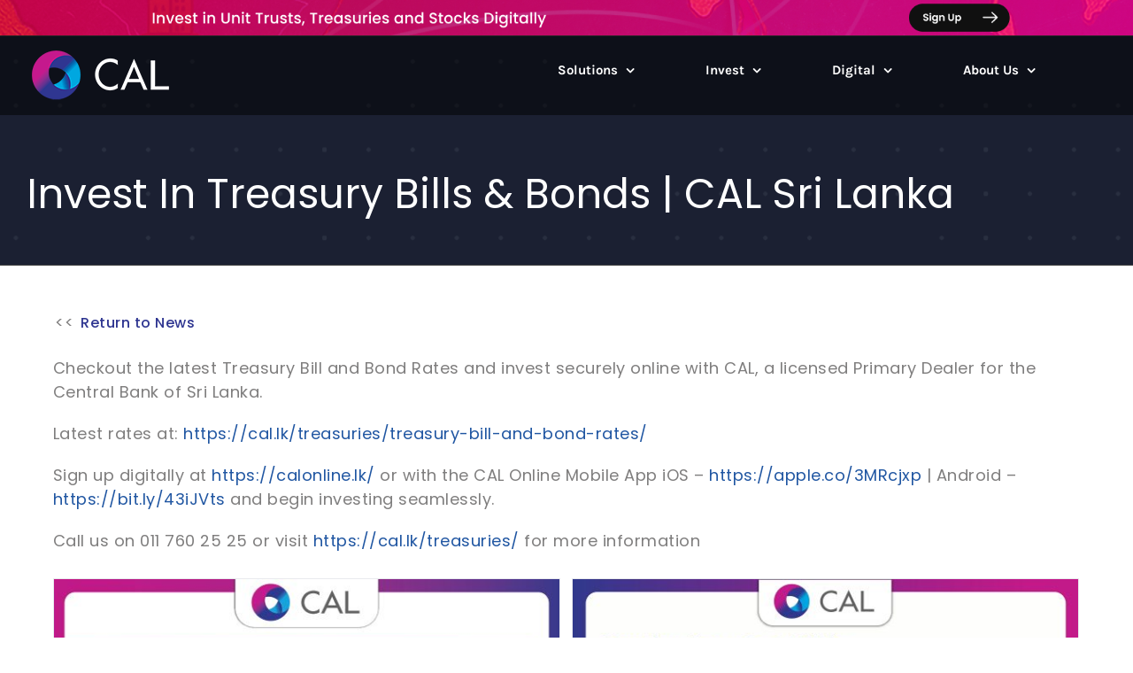

--- FILE ---
content_type: text/html; charset=UTF-8
request_url: https://cal.lk/invest-in-treasury-bills-bonds-cal-sri-lanka/
body_size: 21865
content:
<!DOCTYPE html>
<html class="avada-html-layout-wide avada-html-header-position-top avada-header-color-not-opaque avada-mobile-header-color-not-opaque" dir="ltr" lang="en-US" prefix="og: https://ogp.me/ns#">

<head>
    <meta http-equiv="X-UA-Compatible" content="IE=edge" />
    <meta http-equiv="Content-Type" content="text/html; charset=utf-8" />
    <meta name="viewport" content="width=device-width, initial-scale=1, maximum-scale=1" />
    <title>Invest In Treasury Bills &amp; Bonds | CAL Sri Lanka - CAL</title>
	<style>img:is([sizes="auto" i], [sizes^="auto," i]) { contain-intrinsic-size: 3000px 1500px }</style>
	
		<!-- All in One SEO 4.8.7 - aioseo.com -->
	<meta name="robots" content="max-image-preview:large" />
	<meta name="author" content="Basil Devadason"/>
	<meta name="keywords" content="cal,calfamily,capitalmarkets,investmentplan,investsrilanka,srilanka,treasurybills,treasurybonds" />
	<link rel="canonical" href="https://cal.lk/invest-in-treasury-bills-bonds-cal-sri-lanka/" />
	<meta name="generator" content="All in One SEO (AIOSEO) 4.8.7" />
		<meta property="og:locale" content="en_US" />
		<meta property="og:site_name" content="CAL" />
		<meta property="og:type" content="article" />
		<meta property="og:title" content="Invest In Treasury Bills &amp; Bonds | CAL Sri Lanka - CAL" />
		<meta property="og:url" content="https://cal.lk/invest-in-treasury-bills-bonds-cal-sri-lanka/" />
		<meta property="og:image" content="https://cal.lk/wp-content/uploads/2023/10/Treasury-BILLS-3-MONTHS-16-White-BG-01.jpg" />
		<meta property="og:image:secure_url" content="https://cal.lk/wp-content/uploads/2023/10/Treasury-BILLS-3-MONTHS-16-White-BG-01.jpg" />
		<meta property="og:image:width" content="1200" />
		<meta property="og:image:height" content="1200" />
		<meta property="article:tag" content="cal" />
		<meta property="article:tag" content="calfamily" />
		<meta property="article:tag" content="capitalmarkets" />
		<meta property="article:tag" content="investmentplan" />
		<meta property="article:tag" content="investsrilanka" />
		<meta property="article:tag" content="srilanka" />
		<meta property="article:tag" content="treasurybills" />
		<meta property="article:tag" content="treasurybonds" />
		<meta property="article:tag" content="cal media" />
		<meta property="article:tag" content="products" />
		<meta property="article:published_time" content="2023-09-25T05:04:27+00:00" />
		<meta property="article:modified_time" content="2023-10-02T06:57:07+00:00" />
		<meta property="article:publisher" content="https://www.facebook.com/calinsights" />
		<meta name="twitter:card" content="summary" />
		<meta name="twitter:site" content="@calinsights" />
		<meta name="twitter:title" content="Invest In Treasury Bills &amp; Bonds | CAL Sri Lanka - CAL" />
		<meta name="twitter:image" content="https://cal.lk/wp-content/uploads/2023/10/Treasury-BILLS-3-MONTHS-16-White-BG-01.jpg" />
		<script type="application/ld+json" class="aioseo-schema">
			{"@context":"https:\/\/schema.org","@graph":[{"@type":"Article","@id":"https:\/\/cal.lk\/invest-in-treasury-bills-bonds-cal-sri-lanka\/#article","name":"Invest In Treasury Bills & Bonds | CAL Sri Lanka - CAL","headline":"Invest In Treasury Bills &#038; Bonds | CAL Sri Lanka","author":{"@id":"##author"},"publisher":{"@id":"https:\/\/cal.lk\/#organization"},"image":{"@type":"ImageObject","url":"https:\/\/cal.lk\/wp-content\/uploads\/2023\/10\/Treasury-BILLS-3-MONTHS-16-White-BG-01.jpg","width":1200,"height":1200},"datePublished":"2023-09-25T10:34:27+05:30","dateModified":"2023-10-02T12:27:07+05:30","inLanguage":"en-US","mainEntityOfPage":{"@id":"https:\/\/cal.lk\/invest-in-treasury-bills-bonds-cal-sri-lanka\/#webpage"},"isPartOf":{"@id":"https:\/\/cal.lk\/invest-in-treasury-bills-bonds-cal-sri-lanka\/#webpage"},"articleSection":"CAL Media, Products, CAL, calfamily, capitalmarkets, InvestmentPlan, investsrilanka, SriLanka, TreasuryBills, TreasuryBonds"},{"@type":"BreadcrumbList","@id":"https:\/\/cal.lk\/invest-in-treasury-bills-bonds-cal-sri-lanka\/#breadcrumblist","itemListElement":[{"@type":"ListItem","@id":"https:\/\/cal.lk#listItem","position":1,"name":"Home","item":"https:\/\/cal.lk","nextItem":{"@type":"ListItem","@id":"https:\/\/cal.lk\/category\/media\/#listItem","name":"CAL Media"}},{"@type":"ListItem","@id":"https:\/\/cal.lk\/category\/media\/#listItem","position":2,"name":"CAL Media","item":"https:\/\/cal.lk\/category\/media\/","nextItem":{"@type":"ListItem","@id":"https:\/\/cal.lk\/invest-in-treasury-bills-bonds-cal-sri-lanka\/#listItem","name":"Invest In Treasury Bills &#038; Bonds | CAL Sri Lanka"},"previousItem":{"@type":"ListItem","@id":"https:\/\/cal.lk#listItem","name":"Home"}},{"@type":"ListItem","@id":"https:\/\/cal.lk\/invest-in-treasury-bills-bonds-cal-sri-lanka\/#listItem","position":3,"name":"Invest In Treasury Bills &#038; Bonds | CAL Sri Lanka","previousItem":{"@type":"ListItem","@id":"https:\/\/cal.lk\/category\/media\/#listItem","name":"CAL Media"}}]},{"@type":"Organization","@id":"https:\/\/cal.lk\/#organization","name":"CAL","url":"https:\/\/cal.lk\/","telephone":"+94117602525","logo":{"@type":"ImageObject","url":"https:\/\/cal.lk\/wp-content\/uploads\/2020\/12\/org-logo.png","@id":"https:\/\/cal.lk\/invest-in-treasury-bills-bonds-cal-sri-lanka\/#organizationLogo","width":112,"height":112},"image":{"@id":"https:\/\/cal.lk\/invest-in-treasury-bills-bonds-cal-sri-lanka\/#organizationLogo"},"sameAs":["https:\/\/www.linkedin.com\/company\/1488680\/"]},{"@type":"Person","@id":"##author","url":"#","name":"Basil Devadason","image":{"@type":"ImageObject","@id":"https:\/\/cal.lk\/invest-in-treasury-bills-bonds-cal-sri-lanka\/#authorImage","url":"https:\/\/secure.gravatar.com\/avatar\/9f316863d7cc0953c694024387262e45?s=96&d=mm&r=g","width":96,"height":96,"caption":"Basil Devadason"}},{"@type":"WebPage","@id":"https:\/\/cal.lk\/invest-in-treasury-bills-bonds-cal-sri-lanka\/#webpage","url":"https:\/\/cal.lk\/invest-in-treasury-bills-bonds-cal-sri-lanka\/","name":"Invest In Treasury Bills & Bonds | CAL Sri Lanka - CAL","inLanguage":"en-US","isPartOf":{"@id":"https:\/\/cal.lk\/#website"},"breadcrumb":{"@id":"https:\/\/cal.lk\/invest-in-treasury-bills-bonds-cal-sri-lanka\/#breadcrumblist"},"author":{"@id":"##author"},"creator":{"@id":"##author"},"image":{"@type":"ImageObject","url":"https:\/\/cal.lk\/wp-content\/uploads\/2023\/10\/Treasury-BILLS-3-MONTHS-16-White-BG-01.jpg","@id":"https:\/\/cal.lk\/invest-in-treasury-bills-bonds-cal-sri-lanka\/#mainImage","width":1200,"height":1200},"primaryImageOfPage":{"@id":"https:\/\/cal.lk\/invest-in-treasury-bills-bonds-cal-sri-lanka\/#mainImage"},"datePublished":"2023-09-25T10:34:27+05:30","dateModified":"2023-10-02T12:27:07+05:30"},{"@type":"WebSite","@id":"https:\/\/cal.lk\/#website","url":"https:\/\/cal.lk\/","name":"CAL","inLanguage":"en-US","publisher":{"@id":"https:\/\/cal.lk\/#organization"}}]}
		</script>
		<!-- All in One SEO -->

<link rel='dns-prefetch' href='//fonts.googleapis.com' />
<link rel='dns-prefetch' href='//use.fontawesome.com' />
<link rel="alternate" type="application/rss+xml" title="CAL &raquo; Feed" href="https://cal.lk/feed/" />
<link rel="alternate" type="application/rss+xml" title="CAL &raquo; Comments Feed" href="https://cal.lk/comments/feed/" />
					<link rel="shortcut icon" href="https://cal.lk/wp-content/uploads/2020/12/favicon.png" type="image/x-icon" />
		
		
		
		
		
		<link rel="alternate" type="application/rss+xml" title="CAL &raquo; Invest In Treasury Bills &#038; Bonds | CAL Sri Lanka Comments Feed" href="https://cal.lk/invest-in-treasury-bills-bonds-cal-sri-lanka/feed/" />
<link rel='stylesheet' id='layerslider-css' href='https://cal.lk/wp-content/plugins/LayerSlider/assets/static/layerslider/css/layerslider.css?ver=7.9.6' type='text/css' media='all' />
<link rel='stylesheet' id='ls-google-fonts-css' href='https://fonts.googleapis.com/css?family=Lato:100,100i,200,200i,300,300i,400,400i,500,500i,600,600i,700,700i,800,800i,900,900i%7COpen+Sans:100,100i,200,200i,300,300i,400,400i,500,500i,600,600i,700,700i,800,800i,900,900i' type='text/css' media='all' />
<style id='pdfemb-pdf-embedder-viewer-style-inline-css' type='text/css'>
.wp-block-pdfemb-pdf-embedder-viewer{max-width:none}

</style>
<style id='font-awesome-svg-styles-default-inline-css' type='text/css'>
.svg-inline--fa {
  display: inline-block;
  height: 1em;
  overflow: visible;
  vertical-align: -.125em;
}
</style>
<link rel='stylesheet' id='font-awesome-svg-styles-css' href='https://cal.lk/wp-content/uploads/font-awesome/v6.7.2/css/svg-with-js.css' type='text/css' media='all' />
<style id='font-awesome-svg-styles-inline-css' type='text/css'>
   .wp-block-font-awesome-icon svg::before,
   .wp-rich-text-font-awesome-icon svg::before {content: unset;}
</style>
<style id='classic-theme-styles-inline-css' type='text/css'>
/*! This file is auto-generated */
.wp-block-button__link{color:#fff;background-color:#32373c;border-radius:9999px;box-shadow:none;text-decoration:none;padding:calc(.667em + 2px) calc(1.333em + 2px);font-size:1.125em}.wp-block-file__button{background:#32373c;color:#fff;text-decoration:none}
</style>
<style id='global-styles-inline-css' type='text/css'>
:root{--wp--preset--aspect-ratio--square: 1;--wp--preset--aspect-ratio--4-3: 4/3;--wp--preset--aspect-ratio--3-4: 3/4;--wp--preset--aspect-ratio--3-2: 3/2;--wp--preset--aspect-ratio--2-3: 2/3;--wp--preset--aspect-ratio--16-9: 16/9;--wp--preset--aspect-ratio--9-16: 9/16;--wp--preset--color--black: #000000;--wp--preset--color--cyan-bluish-gray: #abb8c3;--wp--preset--color--white: #ffffff;--wp--preset--color--pale-pink: #f78da7;--wp--preset--color--vivid-red: #cf2e2e;--wp--preset--color--luminous-vivid-orange: #ff6900;--wp--preset--color--luminous-vivid-amber: #fcb900;--wp--preset--color--light-green-cyan: #7bdcb5;--wp--preset--color--vivid-green-cyan: #00d084;--wp--preset--color--pale-cyan-blue: #8ed1fc;--wp--preset--color--vivid-cyan-blue: #0693e3;--wp--preset--color--vivid-purple: #9b51e0;--wp--preset--gradient--vivid-cyan-blue-to-vivid-purple: linear-gradient(135deg,rgba(6,147,227,1) 0%,rgb(155,81,224) 100%);--wp--preset--gradient--light-green-cyan-to-vivid-green-cyan: linear-gradient(135deg,rgb(122,220,180) 0%,rgb(0,208,130) 100%);--wp--preset--gradient--luminous-vivid-amber-to-luminous-vivid-orange: linear-gradient(135deg,rgba(252,185,0,1) 0%,rgba(255,105,0,1) 100%);--wp--preset--gradient--luminous-vivid-orange-to-vivid-red: linear-gradient(135deg,rgba(255,105,0,1) 0%,rgb(207,46,46) 100%);--wp--preset--gradient--very-light-gray-to-cyan-bluish-gray: linear-gradient(135deg,rgb(238,238,238) 0%,rgb(169,184,195) 100%);--wp--preset--gradient--cool-to-warm-spectrum: linear-gradient(135deg,rgb(74,234,220) 0%,rgb(151,120,209) 20%,rgb(207,42,186) 40%,rgb(238,44,130) 60%,rgb(251,105,98) 80%,rgb(254,248,76) 100%);--wp--preset--gradient--blush-light-purple: linear-gradient(135deg,rgb(255,206,236) 0%,rgb(152,150,240) 100%);--wp--preset--gradient--blush-bordeaux: linear-gradient(135deg,rgb(254,205,165) 0%,rgb(254,45,45) 50%,rgb(107,0,62) 100%);--wp--preset--gradient--luminous-dusk: linear-gradient(135deg,rgb(255,203,112) 0%,rgb(199,81,192) 50%,rgb(65,88,208) 100%);--wp--preset--gradient--pale-ocean: linear-gradient(135deg,rgb(255,245,203) 0%,rgb(182,227,212) 50%,rgb(51,167,181) 100%);--wp--preset--gradient--electric-grass: linear-gradient(135deg,rgb(202,248,128) 0%,rgb(113,206,126) 100%);--wp--preset--gradient--midnight: linear-gradient(135deg,rgb(2,3,129) 0%,rgb(40,116,252) 100%);--wp--preset--font-size--small: 13.5px;--wp--preset--font-size--medium: 20px;--wp--preset--font-size--large: 27px;--wp--preset--font-size--x-large: 42px;--wp--preset--font-size--normal: 18px;--wp--preset--font-size--xlarge: 36px;--wp--preset--font-size--huge: 54px;--wp--preset--spacing--20: 0.44rem;--wp--preset--spacing--30: 0.67rem;--wp--preset--spacing--40: 1rem;--wp--preset--spacing--50: 1.5rem;--wp--preset--spacing--60: 2.25rem;--wp--preset--spacing--70: 3.38rem;--wp--preset--spacing--80: 5.06rem;--wp--preset--shadow--natural: 6px 6px 9px rgba(0, 0, 0, 0.2);--wp--preset--shadow--deep: 12px 12px 50px rgba(0, 0, 0, 0.4);--wp--preset--shadow--sharp: 6px 6px 0px rgba(0, 0, 0, 0.2);--wp--preset--shadow--outlined: 6px 6px 0px -3px rgba(255, 255, 255, 1), 6px 6px rgba(0, 0, 0, 1);--wp--preset--shadow--crisp: 6px 6px 0px rgba(0, 0, 0, 1);}:where(.is-layout-flex){gap: 0.5em;}:where(.is-layout-grid){gap: 0.5em;}body .is-layout-flex{display: flex;}.is-layout-flex{flex-wrap: wrap;align-items: center;}.is-layout-flex > :is(*, div){margin: 0;}body .is-layout-grid{display: grid;}.is-layout-grid > :is(*, div){margin: 0;}:where(.wp-block-columns.is-layout-flex){gap: 2em;}:where(.wp-block-columns.is-layout-grid){gap: 2em;}:where(.wp-block-post-template.is-layout-flex){gap: 1.25em;}:where(.wp-block-post-template.is-layout-grid){gap: 1.25em;}.has-black-color{color: var(--wp--preset--color--black) !important;}.has-cyan-bluish-gray-color{color: var(--wp--preset--color--cyan-bluish-gray) !important;}.has-white-color{color: var(--wp--preset--color--white) !important;}.has-pale-pink-color{color: var(--wp--preset--color--pale-pink) !important;}.has-vivid-red-color{color: var(--wp--preset--color--vivid-red) !important;}.has-luminous-vivid-orange-color{color: var(--wp--preset--color--luminous-vivid-orange) !important;}.has-luminous-vivid-amber-color{color: var(--wp--preset--color--luminous-vivid-amber) !important;}.has-light-green-cyan-color{color: var(--wp--preset--color--light-green-cyan) !important;}.has-vivid-green-cyan-color{color: var(--wp--preset--color--vivid-green-cyan) !important;}.has-pale-cyan-blue-color{color: var(--wp--preset--color--pale-cyan-blue) !important;}.has-vivid-cyan-blue-color{color: var(--wp--preset--color--vivid-cyan-blue) !important;}.has-vivid-purple-color{color: var(--wp--preset--color--vivid-purple) !important;}.has-black-background-color{background-color: var(--wp--preset--color--black) !important;}.has-cyan-bluish-gray-background-color{background-color: var(--wp--preset--color--cyan-bluish-gray) !important;}.has-white-background-color{background-color: var(--wp--preset--color--white) !important;}.has-pale-pink-background-color{background-color: var(--wp--preset--color--pale-pink) !important;}.has-vivid-red-background-color{background-color: var(--wp--preset--color--vivid-red) !important;}.has-luminous-vivid-orange-background-color{background-color: var(--wp--preset--color--luminous-vivid-orange) !important;}.has-luminous-vivid-amber-background-color{background-color: var(--wp--preset--color--luminous-vivid-amber) !important;}.has-light-green-cyan-background-color{background-color: var(--wp--preset--color--light-green-cyan) !important;}.has-vivid-green-cyan-background-color{background-color: var(--wp--preset--color--vivid-green-cyan) !important;}.has-pale-cyan-blue-background-color{background-color: var(--wp--preset--color--pale-cyan-blue) !important;}.has-vivid-cyan-blue-background-color{background-color: var(--wp--preset--color--vivid-cyan-blue) !important;}.has-vivid-purple-background-color{background-color: var(--wp--preset--color--vivid-purple) !important;}.has-black-border-color{border-color: var(--wp--preset--color--black) !important;}.has-cyan-bluish-gray-border-color{border-color: var(--wp--preset--color--cyan-bluish-gray) !important;}.has-white-border-color{border-color: var(--wp--preset--color--white) !important;}.has-pale-pink-border-color{border-color: var(--wp--preset--color--pale-pink) !important;}.has-vivid-red-border-color{border-color: var(--wp--preset--color--vivid-red) !important;}.has-luminous-vivid-orange-border-color{border-color: var(--wp--preset--color--luminous-vivid-orange) !important;}.has-luminous-vivid-amber-border-color{border-color: var(--wp--preset--color--luminous-vivid-amber) !important;}.has-light-green-cyan-border-color{border-color: var(--wp--preset--color--light-green-cyan) !important;}.has-vivid-green-cyan-border-color{border-color: var(--wp--preset--color--vivid-green-cyan) !important;}.has-pale-cyan-blue-border-color{border-color: var(--wp--preset--color--pale-cyan-blue) !important;}.has-vivid-cyan-blue-border-color{border-color: var(--wp--preset--color--vivid-cyan-blue) !important;}.has-vivid-purple-border-color{border-color: var(--wp--preset--color--vivid-purple) !important;}.has-vivid-cyan-blue-to-vivid-purple-gradient-background{background: var(--wp--preset--gradient--vivid-cyan-blue-to-vivid-purple) !important;}.has-light-green-cyan-to-vivid-green-cyan-gradient-background{background: var(--wp--preset--gradient--light-green-cyan-to-vivid-green-cyan) !important;}.has-luminous-vivid-amber-to-luminous-vivid-orange-gradient-background{background: var(--wp--preset--gradient--luminous-vivid-amber-to-luminous-vivid-orange) !important;}.has-luminous-vivid-orange-to-vivid-red-gradient-background{background: var(--wp--preset--gradient--luminous-vivid-orange-to-vivid-red) !important;}.has-very-light-gray-to-cyan-bluish-gray-gradient-background{background: var(--wp--preset--gradient--very-light-gray-to-cyan-bluish-gray) !important;}.has-cool-to-warm-spectrum-gradient-background{background: var(--wp--preset--gradient--cool-to-warm-spectrum) !important;}.has-blush-light-purple-gradient-background{background: var(--wp--preset--gradient--blush-light-purple) !important;}.has-blush-bordeaux-gradient-background{background: var(--wp--preset--gradient--blush-bordeaux) !important;}.has-luminous-dusk-gradient-background{background: var(--wp--preset--gradient--luminous-dusk) !important;}.has-pale-ocean-gradient-background{background: var(--wp--preset--gradient--pale-ocean) !important;}.has-electric-grass-gradient-background{background: var(--wp--preset--gradient--electric-grass) !important;}.has-midnight-gradient-background{background: var(--wp--preset--gradient--midnight) !important;}.has-small-font-size{font-size: var(--wp--preset--font-size--small) !important;}.has-medium-font-size{font-size: var(--wp--preset--font-size--medium) !important;}.has-large-font-size{font-size: var(--wp--preset--font-size--large) !important;}.has-x-large-font-size{font-size: var(--wp--preset--font-size--x-large) !important;}
:where(.wp-block-post-template.is-layout-flex){gap: 1.25em;}:where(.wp-block-post-template.is-layout-grid){gap: 1.25em;}
:where(.wp-block-columns.is-layout-flex){gap: 2em;}:where(.wp-block-columns.is-layout-grid){gap: 2em;}
:root :where(.wp-block-pullquote){font-size: 1.5em;line-height: 1.6;}
</style>
<link rel='stylesheet' id='contact-form-7-css' href='https://cal.lk/wp-content/plugins/contact-form-7/includes/css/styles.css?ver=6.1.1' type='text/css' media='all' />
<style id='contact-form-7-inline-css' type='text/css'>
.wpcf7 .wpcf7-recaptcha iframe {margin-bottom: 0;}.wpcf7 .wpcf7-recaptcha[data-align="center"] > div {margin: 0 auto;}.wpcf7 .wpcf7-recaptcha[data-align="right"] > div {margin: 0 0 0 auto;}
</style>
<link rel='stylesheet' id='wpdp-style2-css' href='https://cal.lk/wp-content/plugins/wp-datepicker/css/front-styles.css?t=1765100250&#038;ver=3aaffd06a027edd1097ca7c7353c137c' type='text/css' media='all' />
<link rel='stylesheet' id='wpdp-style3-css' href='https://cal.lk/wp-content/plugins/wp-datepicker/css/jquery-ui.css?ver=3aaffd06a027edd1097ca7c7353c137c' type='text/css' media='all' />
<link rel='stylesheet' id='font-awesome-official-css' href='https://use.fontawesome.com/releases/v6.7.2/css/all.css' type='text/css' media='all' integrity="sha384-nRgPTkuX86pH8yjPJUAFuASXQSSl2/bBUiNV47vSYpKFxHJhbcrGnmlYpYJMeD7a" crossorigin="anonymous" />
<link rel='stylesheet' id='font-awesome-official-v4shim-css' href='https://use.fontawesome.com/releases/v6.7.2/css/v4-shims.css' type='text/css' media='all' integrity="sha384-npPMK6zwqNmU3qyCCxEcWJkLBNYxEFM1nGgSoAWuCCXqVVz0cvwKEMfyTNkOxM2N" crossorigin="anonymous" />
<link rel='stylesheet' id='fusion-dynamic-css-css' href='https://cal.lk/wp-content/uploads/fusion-styles/172351897971257a64a4558ac97cdea6.min.css?ver=3.4.1' type='text/css' media='all' />
<script type="text/javascript" src="https://cal.lk/wp-includes/js/jquery/jquery.min.js?ver=3.7.1" id="jquery-core-js"></script>
<script type="text/javascript" id="layerslider-utils-js-extra">
/* <![CDATA[ */
var LS_Meta = {"v":"7.9.6","fixGSAP":"1"};
/* ]]> */
</script>
<script type="text/javascript" src="https://cal.lk/wp-content/plugins/LayerSlider/assets/static/layerslider/js/layerslider.utils.js?ver=7.9.6" id="layerslider-utils-js"></script>
<script type="text/javascript" src="https://cal.lk/wp-content/plugins/LayerSlider/assets/static/layerslider/js/layerslider.kreaturamedia.jquery.js?ver=7.9.6" id="layerslider-js"></script>
<script type="text/javascript" src="https://cal.lk/wp-content/plugins/LayerSlider/assets/static/layerslider/js/layerslider.transitions.js?ver=7.9.6" id="layerslider-transitions-js"></script>
<script type="text/javascript" src="https://cal.lk/wp-includes/js/jquery/ui/core.min.js?ver=1.13.3" id="jquery-ui-core-js"></script>
<script type="text/javascript" src="https://cal.lk/wp-includes/js/jquery/ui/datepicker.min.js?ver=1.13.3" id="jquery-ui-datepicker-js"></script>
<script type="text/javascript" id="jquery-ui-datepicker-js-after">
/* <![CDATA[ */
jQuery(function(jQuery){jQuery.datepicker.setDefaults({"closeText":"Close","currentText":"Today","monthNames":["January","February","March","April","May","June","July","August","September","October","November","December"],"monthNamesShort":["Jan","Feb","Mar","Apr","May","Jun","Jul","Aug","Sep","Oct","Nov","Dec"],"nextText":"Next","prevText":"Previous","dayNames":["Sunday","Monday","Tuesday","Wednesday","Thursday","Friday","Saturday"],"dayNamesShort":["Sun","Mon","Tue","Wed","Thu","Fri","Sat"],"dayNamesMin":["S","M","T","W","T","F","S"],"dateFormat":"MM d, yy","firstDay":1,"isRTL":false});});
/* ]]> */
</script>
<script type="text/javascript" id="wpdp-scripts2-js-extra">
/* <![CDATA[ */
var wpdp_obj = {"nonce":"fa8dbd4899","wpml_current_language":null};
/* ]]> */
</script>
<script type="text/javascript" src="https://cal.lk/wp-content/plugins/wp-datepicker/js/scripts-front.js?ver=3aaffd06a027edd1097ca7c7353c137c" id="wpdp-scripts2-js"></script>
<script type="text/javascript" src="https://cal.lk/wp-content/plugins/wp-datepicker/js/i18n/datepicker-en-GB.js?ver=3aaffd06a027edd1097ca7c7353c137c" id="wpdp-8580418-i18n-js"></script>
<meta name="generator" content="Powered by LayerSlider 7.9.6 - Build Heros, Sliders, and Popups. Create Animations and Beautiful, Rich Web Content as Easy as Never Before on WordPress." />
<!-- LayerSlider updates and docs at: https://layerslider.com -->
<link rel="https://api.w.org/" href="https://cal.lk/wp-json/" /><link rel="alternate" title="JSON" type="application/json" href="https://cal.lk/wp-json/wp/v2/posts/12389" /><link rel="EditURI" type="application/rsd+xml" title="RSD" href="https://cal.lk/xmlrpc.php?rsd" />

<link rel='shortlink' href='https://cal.lk/?p=12389' />
<link rel="alternate" title="oEmbed (JSON)" type="application/json+oembed" href="https://cal.lk/wp-json/oembed/1.0/embed?url=https%3A%2F%2Fcal.lk%2Finvest-in-treasury-bills-bonds-cal-sri-lanka%2F" />
<link rel="alternate" title="oEmbed (XML)" type="text/xml+oembed" href="https://cal.lk/wp-json/oembed/1.0/embed?url=https%3A%2F%2Fcal.lk%2Finvest-in-treasury-bills-bonds-cal-sri-lanka%2F&#038;format=xml" />
<script type="text/javascript">
(function(url){
	if(/(?:Chrome\/26\.0\.1410\.63 Safari\/537\.31|WordfenceTestMonBot)/.test(navigator.userAgent)){ return; }
	var addEvent = function(evt, handler) {
		if (window.addEventListener) {
			document.addEventListener(evt, handler, false);
		} else if (window.attachEvent) {
			document.attachEvent('on' + evt, handler);
		}
	};
	var removeEvent = function(evt, handler) {
		if (window.removeEventListener) {
			document.removeEventListener(evt, handler, false);
		} else if (window.detachEvent) {
			document.detachEvent('on' + evt, handler);
		}
	};
	var evts = 'contextmenu dblclick drag dragend dragenter dragleave dragover dragstart drop keydown keypress keyup mousedown mousemove mouseout mouseover mouseup mousewheel scroll'.split(' ');
	var logHuman = function() {
		if (window.wfLogHumanRan) { return; }
		window.wfLogHumanRan = true;
		var wfscr = document.createElement('script');
		wfscr.type = 'text/javascript';
		wfscr.async = true;
		wfscr.src = url + '&r=' + Math.random();
		(document.getElementsByTagName('head')[0]||document.getElementsByTagName('body')[0]).appendChild(wfscr);
		for (var i = 0; i < evts.length; i++) {
			removeEvent(evts[i], logHuman);
		}
	};
	for (var i = 0; i < evts.length; i++) {
		addEvent(evts[i], logHuman);
	}
})('//cal.lk/?wordfence_lh=1&hid=0154C5CF369D8F6A7C6E6E5E061D315D');
</script><link rel="preload" href="https://fonts.gstatic.com/s/poppins/v24/pxiEyp8kv8JHgFVrJJfecg.woff2" as="font" type="font/woff2" crossorigin><style type="text/css" id="css-fb-visibility">@media screen and (max-width: 640px){.fusion-no-small-visibility{display:none !important;}body:not(.fusion-builder-ui-wireframe) .sm-text-align-center{text-align:center !important;}body:not(.fusion-builder-ui-wireframe) .sm-text-align-left{text-align:left !important;}body:not(.fusion-builder-ui-wireframe) .sm-text-align-right{text-align:right !important;}body:not(.fusion-builder-ui-wireframe) .sm-mx-auto{margin-left:auto !important;margin-right:auto !important;}body:not(.fusion-builder-ui-wireframe) .sm-ml-auto{margin-left:auto !important;}body:not(.fusion-builder-ui-wireframe) .sm-mr-auto{margin-right:auto !important;}body:not(.fusion-builder-ui-wireframe) .fusion-absolute-position-small{position:absolute;top:auto;width:100%;}}@media screen and (min-width: 641px) and (max-width: 1024px){.fusion-no-medium-visibility{display:none !important;}body:not(.fusion-builder-ui-wireframe) .md-text-align-center{text-align:center !important;}body:not(.fusion-builder-ui-wireframe) .md-text-align-left{text-align:left !important;}body:not(.fusion-builder-ui-wireframe) .md-text-align-right{text-align:right !important;}body:not(.fusion-builder-ui-wireframe) .md-mx-auto{margin-left:auto !important;margin-right:auto !important;}body:not(.fusion-builder-ui-wireframe) .md-ml-auto{margin-left:auto !important;}body:not(.fusion-builder-ui-wireframe) .md-mr-auto{margin-right:auto !important;}body:not(.fusion-builder-ui-wireframe) .fusion-absolute-position-medium{position:absolute;top:auto;width:100%;}}@media screen and (min-width: 1025px){.fusion-no-large-visibility{display:none !important;}body:not(.fusion-builder-ui-wireframe) .lg-text-align-center{text-align:center !important;}body:not(.fusion-builder-ui-wireframe) .lg-text-align-left{text-align:left !important;}body:not(.fusion-builder-ui-wireframe) .lg-text-align-right{text-align:right !important;}body:not(.fusion-builder-ui-wireframe) .lg-mx-auto{margin-left:auto !important;margin-right:auto !important;}body:not(.fusion-builder-ui-wireframe) .lg-ml-auto{margin-left:auto !important;}body:not(.fusion-builder-ui-wireframe) .lg-mr-auto{margin-right:auto !important;}body:not(.fusion-builder-ui-wireframe) .fusion-absolute-position-large{position:absolute;top:auto;width:100%;}}</style>
<!-- Meta Pixel Code -->
<script type='text/javascript'>
!function(f,b,e,v,n,t,s){if(f.fbq)return;n=f.fbq=function(){n.callMethod?
n.callMethod.apply(n,arguments):n.queue.push(arguments)};if(!f._fbq)f._fbq=n;
n.push=n;n.loaded=!0;n.version='2.0';n.queue=[];t=b.createElement(e);t.async=!0;
t.src=v;s=b.getElementsByTagName(e)[0];s.parentNode.insertBefore(t,s)}(window,
document,'script','https://connect.facebook.net/en_US/fbevents.js?v=next');
</script>
<!-- End Meta Pixel Code -->

      <script type='text/javascript'>
        var url = window.location.origin + '?ob=open-bridge';
        fbq('set', 'openbridge', '504306111964963', url);
      </script>
    <script type='text/javascript'>fbq('init', '504306111964963', {}, {
    "agent": "wordpress-6.7.4-3.0.16"
})</script><script type='text/javascript'>
    fbq('track', 'PageView', []);
  </script>
<!-- Meta Pixel Code -->
<noscript>
<img height="1" width="1" style="display:none" alt="fbpx"
src="https://www.facebook.com/tr?id=504306111964963&ev=PageView&noscript=1" />
</noscript>
<!-- End Meta Pixel Code -->
<style type="text/css">.recentcomments a{display:inline !important;padding:0 !important;margin:0 !important;}</style><meta name="generator" content="Powered by Slider Revolution 6.7.37 - responsive, Mobile-Friendly Slider Plugin for WordPress with comfortable drag and drop interface." />
<script>function setREVStartSize(e){
			//window.requestAnimationFrame(function() {
				window.RSIW = window.RSIW===undefined ? window.innerWidth : window.RSIW;
				window.RSIH = window.RSIH===undefined ? window.innerHeight : window.RSIH;
				try {
					var pw = document.getElementById(e.c).parentNode.offsetWidth,
						newh;
					pw = pw===0 || isNaN(pw) || (e.l=="fullwidth" || e.layout=="fullwidth") ? window.RSIW : pw;
					e.tabw = e.tabw===undefined ? 0 : parseInt(e.tabw);
					e.thumbw = e.thumbw===undefined ? 0 : parseInt(e.thumbw);
					e.tabh = e.tabh===undefined ? 0 : parseInt(e.tabh);
					e.thumbh = e.thumbh===undefined ? 0 : parseInt(e.thumbh);
					e.tabhide = e.tabhide===undefined ? 0 : parseInt(e.tabhide);
					e.thumbhide = e.thumbhide===undefined ? 0 : parseInt(e.thumbhide);
					e.mh = e.mh===undefined || e.mh=="" || e.mh==="auto" ? 0 : parseInt(e.mh,0);
					if(e.layout==="fullscreen" || e.l==="fullscreen")
						newh = Math.max(e.mh,window.RSIH);
					else{
						e.gw = Array.isArray(e.gw) ? e.gw : [e.gw];
						for (var i in e.rl) if (e.gw[i]===undefined || e.gw[i]===0) e.gw[i] = e.gw[i-1];
						e.gh = e.el===undefined || e.el==="" || (Array.isArray(e.el) && e.el.length==0)? e.gh : e.el;
						e.gh = Array.isArray(e.gh) ? e.gh : [e.gh];
						for (var i in e.rl) if (e.gh[i]===undefined || e.gh[i]===0) e.gh[i] = e.gh[i-1];
											
						var nl = new Array(e.rl.length),
							ix = 0,
							sl;
						e.tabw = e.tabhide>=pw ? 0 : e.tabw;
						e.thumbw = e.thumbhide>=pw ? 0 : e.thumbw;
						e.tabh = e.tabhide>=pw ? 0 : e.tabh;
						e.thumbh = e.thumbhide>=pw ? 0 : e.thumbh;
						for (var i in e.rl) nl[i] = e.rl[i]<window.RSIW ? 0 : e.rl[i];
						sl = nl[0];
						for (var i in nl) if (sl>nl[i] && nl[i]>0) { sl = nl[i]; ix=i;}
						var m = pw>(e.gw[ix]+e.tabw+e.thumbw) ? 1 : (pw-(e.tabw+e.thumbw)) / (e.gw[ix]);
						newh =  (e.gh[ix] * m) + (e.tabh + e.thumbh);
					}
					var el = document.getElementById(e.c);
					if (el!==null && el) el.style.height = newh+"px";
					el = document.getElementById(e.c+"_wrapper");
					if (el!==null && el) {
						el.style.height = newh+"px";
						el.style.display = "block";
					}
				} catch(e){
					console.log("Failure at Presize of Slider:" + e)
				}
			//});
		  };</script>
		<script type="text/javascript">
			var doc = document.documentElement;
			doc.setAttribute( 'data-useragent', navigator.userAgent );
		</script>
		<style type="text/css" id="fusion-builder-template-footer-css">.contact-info h2 {
    font-size: 20px;
    margin-bottom: 0.5rem;
    color: #FFFFFF;
}

.contact-info p {
  color: #FFFFFF;
    font-size: 1rem;
    margin: 0.5rem 0;
}

.contact-info ul li {
  color: #FFFFFF;
  list-style-type: none;
  
}
.contact-info ul {
  
  padding:0 18px;
  
}
.contact-info a {
    color: #1CA4DD; /* Link color */
    text-decoration: none;

}

.hours {
    margin-top: 1rem;
    font-size: 0.9rem;
    color: #FFFFFF;
}

.map-icon {
    width: 28px;
    height: 28px;
    animation: shake 0.8s infinite alternate; /* Adding shake animation */
}

/* Keyframes for shake animation */
@keyframes shake {
    0% {
        transform: translate(0, 0);
    }
    25% {
        transform: translate(-2px, 2px) rotate(-5deg);
    }
    50% {
        transform: translate(2px, -2px) rotate(5deg);
    }
    75% {
        transform: translate(-2px, -2px) rotate(-5deg);
    }
    100% {
        transform: translate(2px, 2px) rotate(5deg);
    }</style><!-- Google tag (gtag.js) --> 
<script async src="https://www.googletagmanager.com/gtag/js?id=G-9GK8F8Q7LX"></script> <script> window.dataLayer = window.dataLayer || []; function gtag(){dataLayer.push(arguments);} gtag('js', new Date()); gtag('config', 'G-9GK8F8Q7LX'); gtag('config', 'AW-10855035475');</script>
<!-- Google tag (gtag.js) arun --> <script async src="
https://www.googletagmanager.com/gtag/js?id=AW-10855035475"></script>
<script>   window.dataLayer = window.dataLayer || [];   function gtag(){dataLayer.push(arguments);}   gtag('js', new Date());   gtag('config', 'AW-10855035475'); </script>
    </head>


<body data-rsssl=1 class="post-template-default single single-post postid-12389 single-format-standard fusion-image-hovers fusion-pagination-sizing fusion-button_size-large fusion-button_type-flat fusion-button_span-no avada-image-rollover-circle-no avada-image-rollover-yes avada-image-rollover-direction-fade fusion-has-button-gradient fusion-body ltr fusion-sticky-header no-mobile-slidingbar no-mobile-totop fusion-disable-outline fusion-sub-menu-fade mobile-logo-pos-left layout-wide-mode avada-has-boxed-modal-shadow-none layout-scroll-offset-full avada-has-zero-margin-offset-top fusion-top-header menu-text-align-center mobile-menu-design-modern fusion-show-pagination-text fusion-header-layout-v1 avada-responsive avada-footer-fx-none avada-menu-highlight-style-textcolor fusion-search-form-clean fusion-main-menu-search-overlay fusion-avatar-square avada-sticky-shrinkage avada-blog-layout-masonry avada-blog-archive-layout-grid avada-header-shadow-no avada-menu-icon-position-left avada-has-megamenu-shadow avada-has-pagetitle-bg-full avada-has-breadcrumb-mobile-hidden avada-has-pagetitlebar-retina-bg-image avada-has-titlebar-bar_and_content avada-header-border-color-full-transparent avada-has-pagination-padding avada-flyout-menu-direction-right avada-ec-views-v1" >


    <div class="top-news-banner ">
        <div class="hd-image-container hidden-sm">
            <a href="https://portal.cal.lk/landing/signin" class="CAL Portal">
                <img src="https://cal.lk/wp-content/uploads/2024/09/full-banner-1.jpg" alt="quick links"></a>
          
        </div>

        <a href="https://portal.cal.lk/landing/signin">
           
            <img src="https://cal.lk/wp-content/uploads/2024/09/invest-treasury-24-sm.jpg" class="visible-sm"
                width="800" height="60">
        </a>


    </div>

    <!-- <div class="top-news-banner ">
        <div class="hd-image-container hidden-sm">
            <a href="https://cal.lk/calhipo/" class="CAL Portal">
                <img src="https://cal.lk/wp-content/uploads/2024/09/full-banner-1.jpg" alt="quick links"></a>
        </div>

        <a href="https://cal.lk/calhipo/">
            <img src="https://cal.lk/wp-content/uploads/2025/04/calhipo-sm.jpg" class="visible-sm"
                width="800" height="60">
        </a>


    </div> -->

    <!-- 
    

     -->



        <a class="skip-link screen-reader-text" href="#content">Skip to content</a>

    <div id="boxed-wrapper">
        <div class="fusion-sides-frame"></div>
        <div id="wrapper" class="fusion-wrapper">
            <div id="home" style="position:relative;top:-1px;"></div>
            
            
			<header class="fusion-header-wrapper">
				<div class="fusion-header-v1 fusion-logo-alignment fusion-logo-left fusion-sticky-menu- fusion-sticky-logo-1 fusion-mobile-logo-1  fusion-mobile-menu-design-modern">
					<div class="fusion-header-sticky-height"></div>
<div class="fusion-header">
	<div class="fusion-row">
					<div class="fusion-logo" data-margin-top="15px" data-margin-bottom="15px" data-margin-left="0px" data-margin-right="0px">
			<a class="fusion-logo-link"  href="https://cal.lk/" >

						<!-- standard logo -->
			<img src="https://cal.lk/wp-content/uploads/2020/12/cal-logo-white.png" srcset="https://cal.lk/wp-content/uploads/2020/12/cal-logo-white.png 1x, https://cal.lk/wp-content/uploads/2020/12/cal-logo-white-2x.png 2x" width="167" height="60" style="max-height:60px;height:auto;" alt="CAL Logo" data-retina_logo_url="https://cal.lk/wp-content/uploads/2020/12/cal-logo-white-2x.png" class="fusion-standard-logo" />

											<!-- mobile logo -->
				<img src="https://cal.lk/wp-content/uploads/2021/02/cal-mobile-logo-1.png" srcset="https://cal.lk/wp-content/uploads/2021/02/cal-mobile-logo-1.png 1x, https://cal.lk/wp-content/uploads/2021/02/cal-mobile-logo-2x.png 2x" width="50" height="50" style="max-height:50px;height:auto;" alt="CAL Logo" data-retina_logo_url="https://cal.lk/wp-content/uploads/2021/02/cal-mobile-logo-2x.png" class="fusion-mobile-logo" />
			
											<!-- sticky header logo -->
				<img src="https://cal.lk/wp-content/uploads/2020/12/cal-logo-white-sticky.png" srcset="https://cal.lk/wp-content/uploads/2020/12/cal-logo-white-sticky.png 1x, https://cal.lk/wp-content/uploads/2020/12/cal-logo-white-sticky-2x.png 2x" width="120" height="43" style="max-height:43px;height:auto;" alt="CAL Logo" data-retina_logo_url="https://cal.lk/wp-content/uploads/2020/12/cal-logo-white-sticky-2x.png" class="fusion-sticky-logo" />
					</a>
		</div>		<nav class="fusion-main-menu" aria-label="Main Menu"><div class="fusion-overlay-search"><div class="fusion-search-spacer"></div><a href="#" role="button" aria-label="Close Search" class="fusion-close-search"></a></div><ul id="menu-cryptocurrency-main-menu" class="fusion-menu"><li  id="menu-item-13111"  class="hide-ut- menu-item menu-item-type-custom menu-item-object-custom menu-item-has-children menu-item-13111 fusion-dropdown-menu"  data-classes="hide-ut-" data-item-id="13111"><a  title="Solutions" rel="canonical" href="#" class="fusion-textcolor-highlight"><span class="menu-text">Solutions</span> <span class="fusion-caret"><i class="fusion-dropdown-indicator" aria-hidden="true"></i></span></a><ul class="sub-menu"><li  id="menu-item-781"  class="menu-item menu-item-type-post_type menu-item-object-page menu-item-781 fusion-dropdown-submenu" ><a  title="Stock Brokering" rel="canonical" href="https://cal.lk/stock-brokering/" class="fusion-textcolor-highlight"><span>Stock Brokering</span></a></li><li  id="menu-item-19189"  class="menu-item menu-item-type-post_type menu-item-object-page menu-item-19189 fusion-dropdown-submenu" ><a  href="https://cal.lk/solutions/treasuries/" class="fusion-textcolor-highlight"><span>Treasuries</span></a></li><li  id="menu-item-779"  class="menu-item menu-item-type-post_type menu-item-object-page menu-item-779 fusion-dropdown-submenu" ><a  title="Investment Management" rel="canonical" href="https://cal.lk/investment-management/" class="fusion-textcolor-highlight"><span>Investment Management</span></a></li><li  id="menu-item-956"  class="menu-item menu-item-type-post_type menu-item-object-page menu-item-956 fusion-dropdown-submenu" ><a  title="Investment Banking" rel="canonical" href="https://cal.lk/investment-banking/" class="fusion-textcolor-highlight"><span>Investment Banking</span></a></li><li  id="menu-item-1635"  class="menu-item menu-item-type-post_type menu-item-object-page menu-item-1635 fusion-dropdown-submenu" ><a  title="Research &#038; Insight" rel="canonical" href="https://cal.lk/research-insight/" class="fusion-textcolor-highlight"><span>Research &#038; Insight</span></a></li></ul></li><li  id="menu-item-4016"  class="menu-item menu-item-type-custom menu-item-object-custom menu-item-has-children menu-item-4016 fusion-dropdown-menu"  data-item-id="4016"><a  href="#" class="fusion-textcolor-highlight"><span class="menu-text">Invest</span> <span class="fusion-caret"><i class="fusion-dropdown-indicator" aria-hidden="true"></i></span></a><ul class="sub-menu"><li  id="menu-item-25990"  class="menu-item menu-item-type-post_type menu-item-object-page menu-item-25990 fusion-dropdown-submenu" ><a  href="https://cal.lk/unittrust/" class="fusion-textcolor-highlight"><span>Unit Trust Funds</span></a></li><li  id="menu-item-8418"  class="menu-item menu-item-type-post_type menu-item-object-page menu-item-8418 fusion-dropdown-submenu" ><a  href="https://cal.lk/treasuries/" class="fusion-textcolor-highlight"><span>Treasuries</span></a></li><li  id="menu-item-23382"  class="menu-item menu-item-type-post_type menu-item-object-page menu-item-23382 fusion-dropdown-submenu" ><a  href="https://cal.lk/equities/" class="fusion-textcolor-highlight"><span>Equities</span></a></li><li  id="menu-item-4017"  class="menu-item menu-item-type-post_type menu-item-object-page menu-item-4017 fusion-dropdown-submenu" ><a  href="https://cal.lk/pwm/" class="fusion-textcolor-highlight"><span>Private Wealth Management</span></a></li></ul></li><li  id="menu-item-9020"  class="menu-item menu-item-type-post_type menu-item-object-page menu-item-has-children menu-item-9020 fusion-dropdown-menu"  data-item-id="9020"><a  href="https://cal.lk/digital/" class="fusion-textcolor-highlight"><span class="menu-text">Digital</span> <span class="fusion-caret"><i class="fusion-dropdown-indicator" aria-hidden="true"></i></span></a><ul class="sub-menu"><li  id="menu-item-11394"  class="menu-item menu-item-type-post_type menu-item-object-page menu-item-11394 fusion-dropdown-submenu" ><a  href="https://cal.lk/digital/" class="fusion-textcolor-highlight"><span>CAL Online</span></a></li><li  id="menu-item-11393"  class="menu-item menu-item-type-post_type menu-item-object-page menu-item-11393 fusion-dropdown-submenu" ><a  href="https://cal.lk/analytical/" class="fusion-textcolor-highlight"><span>AnalytiCAL</span></a></li><li  id="menu-item-14662"  class="menu-item menu-item-type-post_type menu-item-object-page menu-item-14662 fusion-dropdown-submenu" ><a  href="https://cal.lk/?page_id=14461" class="fusion-textcolor-highlight"><span>CAL GPT</span></a></li><li  id="menu-item-22963"  class="menu-item menu-item-type-post_type menu-item-object-page menu-item-22963 fusion-dropdown-submenu" ><a  href="https://cal.lk/tools/" class="fusion-textcolor-highlight"><span>Tools</span></a></li><li  id="menu-item-26893"  class="menu-item menu-item-type-post_type menu-item-object-page menu-item-26893 fusion-dropdown-submenu" ><a  href="https://cal.lk/cal-vstock/" class="fusion-textcolor-highlight"><span>CAL Vstock</span></a></li><li  id="menu-item-20656"  class="menu-item menu-item-type-post_type menu-item-object-page menu-item-20656 fusion-dropdown-submenu" ><a  href="https://cal.lk/downloads/" class="fusion-textcolor-highlight"><span>Downloads</span></a></li></ul></li><li  id="menu-item-1811"  class="menu-item menu-item-type-custom menu-item-object-custom menu-item-has-children menu-item-1811 fusion-dropdown-menu"  data-item-id="1811"><a  title="About Us" href="https://cal.lk/who-we-are/" class="fusion-textcolor-highlight"><span class="menu-text">About Us</span> <span class="fusion-caret"><i class="fusion-dropdown-indicator" aria-hidden="true"></i></span></a><ul class="sub-menu"><li  id="menu-item-15792"  class="menu-item menu-item-type-post_type menu-item-object-page menu-item-15792 fusion-dropdown-submenu" ><a  href="https://cal.lk/who-we-are/" class="fusion-textcolor-highlight"><span>Who We Are</span></a></li><li  id="menu-item-10482"  class="menu-item menu-item-type-post_type menu-item-object-page menu-item-10482 fusion-dropdown-submenu" ><a  href="https://cal.lk/news/" class="fusion-textcolor-highlight"><span>News</span></a></li><li  id="menu-item-1748"  class="menu-item menu-item-type-post_type menu-item-object-page menu-item-1748 fusion-dropdown-submenu" ><a  title="Careers" rel="canonical" href="https://cal.lk/careers/" class="fusion-textcolor-highlight"><span>Careers</span></a></li><li  id="menu-item-981"  class="menu-item menu-item-type-post_type menu-item-object-page menu-item-981 fusion-dropdown-submenu" ><a  title="Board of Directors" rel="canonical" href="https://cal.lk/board-of-directors/" class="fusion-textcolor-highlight"><span>Leadership</span></a></li><li  id="menu-item-12217"  class="menu-item menu-item-type-post_type menu-item-object-page menu-item-12217 fusion-dropdown-submenu" ><a  href="https://cal.lk/cal-foundation/" class="fusion-textcolor-highlight"><span>CAL Foundation</span></a></li><li  id="menu-item-7211"  class="menu-item menu-item-type-post_type menu-item-object-post menu-item-7211 fusion-dropdown-submenu" ><a  href="https://cal.lk/cal-bangladesh-aims-to-provide-research-based-investment-services/" class="fusion-textcolor-highlight"><span>CAL Bangladesh</span></a></li><li  id="menu-item-995"  class="menu-item menu-item-type-post_type menu-item-object-page menu-item-995 fusion-dropdown-submenu" ><a  title="Contact" rel="canonical" href="https://cal.lk/contact/" class="fusion-textcolor-highlight"><span>Contact</span></a></li></ul></li><li  id="menu-item-6867"  class="menu-sinhala lang-menu visible-ut visible-calt menu-item menu-item-type-custom menu-item-object-custom menu-item-6867"  data-classes="menu-sinhala" data-item-id="6867"><a  href="/si" class="fusion-textcolor-highlight"><span class="menu-text">සිංහල</span></a></li><li  id="menu-item-5189"  class="menu-btn visible-ut menu-item menu-item-type-custom menu-item-object-custom menu-item-5189"  data-classes="menu-btn" data-item-id="5189"><a  href="https://portal.cal.lk/landing/signup" class="fusion-textcolor-highlight"><span class="menu-text">Sign Up</span></a></li><li  id="menu-item-8494"  class="menu-btn visible-calt menu-item menu-item-type-custom menu-item-object-custom menu-item-8494"  data-classes="menu-btn" data-item-id="8494"><a  href="https://portal.cal.lk/landing/treasuries/signup" class="fusion-textcolor-highlight"><span class="menu-text">Sign Up</span></a></li></ul></nav><div class="fusion-mobile-navigation"><ul id="menu-mobile-menu" class="fusion-mobile-menu"><li  id="menu-item-7004"  class="hide-ut- menu-item menu-item-type-custom menu-item-object-custom menu-item-has-children menu-item-7004 fusion-dropdown-menu"  data-classes="hide-ut-" data-item-id="7004"><a  href="#" class="fusion-textcolor-highlight"><span class="menu-text">Solutions</span> <span class="fusion-caret"><i class="fusion-dropdown-indicator" aria-hidden="true"></i></span></a><ul class="sub-menu"><li  id="menu-item-7005"  class="menu-item menu-item-type-post_type menu-item-object-page menu-item-7005 fusion-dropdown-submenu" ><a  href="https://cal.lk/stock-brokering/" class="fusion-textcolor-highlight"><span>Stock Brokering</span></a></li><li  id="menu-item-19190"  class="menu-item menu-item-type-post_type menu-item-object-page menu-item-19190 fusion-dropdown-submenu" ><a  href="https://cal.lk/solutions/treasuries/" class="fusion-textcolor-highlight"><span>Treasuries</span></a></li><li  id="menu-item-7008"  class="menu-item menu-item-type-post_type menu-item-object-page menu-item-7008 fusion-dropdown-submenu" ><a  href="https://cal.lk/investment-banking/" class="fusion-textcolor-highlight"><span>Investment Banking</span></a></li><li  id="menu-item-7007"  class="menu-item menu-item-type-post_type menu-item-object-page menu-item-7007 fusion-dropdown-submenu" ><a  href="https://cal.lk/investment-management/" class="fusion-textcolor-highlight"><span>Investment Management</span></a></li><li  id="menu-item-7009"  class="menu-item menu-item-type-post_type menu-item-object-page menu-item-7009 fusion-dropdown-submenu" ><a  href="https://cal.lk/research-insight/" class="fusion-textcolor-highlight"><span>Research &#038; Insight</span></a></li></ul></li><li  id="menu-item-7010"  class="menu-item menu-item-type-custom menu-item-object-custom menu-item-has-children menu-item-7010 fusion-dropdown-menu"  data-item-id="7010"><a  href="#" class="fusion-textcolor-highlight"><span class="menu-text">Invest</span> <span class="fusion-caret"><i class="fusion-dropdown-indicator" aria-hidden="true"></i></span></a><ul class="sub-menu"><li  id="menu-item-25991"  class="menu-item menu-item-type-post_type menu-item-object-page menu-item-25991 fusion-dropdown-submenu" ><a  href="https://cal.lk/unittrust/" class="fusion-textcolor-highlight"><span>Unit Trust Funds</span></a></li><li  id="menu-item-8420"  class="menu-item menu-item-type-post_type menu-item-object-page menu-item-8420 fusion-dropdown-submenu" ><a  href="https://cal.lk/treasuries/" class="fusion-textcolor-highlight"><span>Treasuries</span></a></li><li  id="menu-item-23383"  class="menu-item menu-item-type-post_type menu-item-object-page menu-item-23383 fusion-dropdown-submenu" ><a  href="https://cal.lk/equities/" class="fusion-textcolor-highlight"><span>Equities</span></a></li><li  id="menu-item-7012"  class="menu-item menu-item-type-post_type menu-item-object-page menu-item-7012 fusion-dropdown-submenu" ><a  href="https://cal.lk/pwm/" class="fusion-textcolor-highlight"><span>Private Wealth Management</span></a></li></ul></li><li  id="menu-item-11465"  class="menu-item menu-item-type-custom menu-item-object-custom menu-item-has-children menu-item-11465 fusion-dropdown-menu"  data-item-id="11465"><a  href="#" class="fusion-textcolor-highlight"><span class="menu-text">Digital</span> <span class="fusion-caret"><i class="fusion-dropdown-indicator" aria-hidden="true"></i></span></a><ul class="sub-menu"><li  id="menu-item-9169"  class="menu-item menu-item-type-post_type menu-item-object-page menu-item-9169 fusion-dropdown-submenu" ><a  href="https://cal.lk/digital/" class="fusion-textcolor-highlight"><span>CAL Online</span></a></li><li  id="menu-item-11464"  class="menu-item menu-item-type-post_type menu-item-object-page menu-item-11464 fusion-dropdown-submenu" ><a  href="https://cal.lk/analytical/" class="fusion-textcolor-highlight"><span>AnalytiCAL</span></a></li><li  id="menu-item-14663"  class="menu-item menu-item-type-post_type menu-item-object-page menu-item-14663 fusion-dropdown-submenu" ><a  href="https://cal.lk/?page_id=14461" class="fusion-textcolor-highlight"><span>CAL GPT</span></a></li><li  id="menu-item-22964"  class="menu-item menu-item-type-post_type menu-item-object-page menu-item-22964 fusion-dropdown-submenu" ><a  href="https://cal.lk/tools/" class="fusion-textcolor-highlight"><span>Tools</span></a></li><li  id="menu-item-26894"  class="menu-item menu-item-type-post_type menu-item-object-page menu-item-26894 fusion-dropdown-submenu" ><a  href="https://cal.lk/cal-vstock/" class="fusion-textcolor-highlight"><span>CAL Vstock</span></a></li><li  id="menu-item-20657"  class="menu-item menu-item-type-post_type menu-item-object-page menu-item-20657 fusion-dropdown-submenu" ><a  href="https://cal.lk/downloads/" class="fusion-textcolor-highlight"><span>Downloads</span></a></li></ul></li><li  id="menu-item-7015"  class="menu-item menu-item-type-custom menu-item-object-custom menu-item-has-children menu-item-7015 fusion-dropdown-menu"  data-item-id="7015"><a  href="#" class="fusion-textcolor-highlight"><span class="menu-text">About Us</span> <span class="fusion-caret"><i class="fusion-dropdown-indicator" aria-hidden="true"></i></span></a><ul class="sub-menu"><li  id="menu-item-15796"  class="menu-item menu-item-type-post_type menu-item-object-page menu-item-15796 fusion-dropdown-submenu" ><a  href="https://cal.lk/who-we-are/" class="fusion-textcolor-highlight"><span>Who We Are</span></a></li><li  id="menu-item-10483"  class="menu-item menu-item-type-post_type menu-item-object-page menu-item-10483 fusion-dropdown-submenu" ><a  href="https://cal.lk/news/" class="fusion-textcolor-highlight"><span>News</span></a></li><li  id="menu-item-7019"  class="menu-item menu-item-type-post_type menu-item-object-page menu-item-7019 fusion-dropdown-submenu" ><a  href="https://cal.lk/careers/" class="fusion-textcolor-highlight"><span>Careers</span></a></li><li  id="menu-item-7018"  class="menu-item menu-item-type-post_type menu-item-object-page menu-item-7018 fusion-dropdown-submenu" ><a  href="https://cal.lk/leadership/" class="fusion-textcolor-highlight"><span>Leadership</span></a></li><li  id="menu-item-25188"  class="menu-item menu-item-type-post_type menu-item-object-page menu-item-25188 fusion-dropdown-submenu" ><a  href="https://cal.lk/cal-foundation/" class="fusion-textcolor-highlight"><span>CAL Foundation</span></a></li><li  id="menu-item-7017"  class="menu-item menu-item-type-post_type menu-item-object-page menu-item-7017 fusion-dropdown-submenu" ><a  href="https://cal.lk/board-of-directors/" class="fusion-textcolor-highlight"><span>Board of Directors</span></a></li><li  id="menu-item-7212"  class="menu-item menu-item-type-post_type menu-item-object-post menu-item-7212 fusion-dropdown-submenu" ><a  href="https://cal.lk/cal-bangladesh-aims-to-provide-research-based-investment-services/" class="fusion-textcolor-highlight"><span>CAL Bangladesh</span></a></li><li  id="menu-item-7020"  class="menu-item menu-item-type-post_type menu-item-object-page menu-item-7020 fusion-dropdown-submenu" ><a  href="https://cal.lk/contact/" class="fusion-textcolor-highlight"><span>Contact</span></a></li></ul></li></ul></div>	<div class="fusion-mobile-menu-icons">
							<a href="#" class="fusion-icon awb-icon-bars" aria-label="Toggle mobile menu" aria-expanded="false"></a>
		
		
		
			</div>

<nav class="fusion-mobile-nav-holder fusion-mobile-menu-text-align-left" aria-label="Main Menu Mobile"></nav>

					</div>
</div>
				</div>
				<div class="fusion-clearfix"></div>
			</header>
			            
            		<div id="sliders-container" class="fusion-slider-visibility">
					</div>
				
            
            
            <div class="avada-page-titlebar-wrapper" role="banner">
	<div class="fusion-page-title-bar fusion-page-title-bar-breadcrumbs fusion-page-title-bar-left">
		<div class="fusion-page-title-row">
			<div class="fusion-page-title-wrapper">
				<div class="fusion-page-title-captions">

																							<h1 class="">Invest In Treasury Bills &#038; Bonds | CAL Sri Lanka</h1>

											
					
				</div>

													
			</div>
		</div>
	</div>
</div>

                        <main id="main" class="clearfix ">
                <div class="fusion-row" style=""><div class="fussion-row breadcrumb">
    <ul>
                <li style="margin-left:32px"><a href="/news">Return to News</a></li>
        

    </ul>
</div>
<section id="content" style="width: 100%;">
    
            <article id="post-12389" class="post post-12389 type-post status-publish format-standard has-post-thumbnail hentry category-media category-products tag-cal tag-calfamily tag-capitalmarkets tag-investmentplan tag-investsrilanka tag-srilanka tag-treasurybills tag-treasurybonds">
                
        	
                <div class="post-content">
            <div class="fusion-fullwidth fullwidth-box fusion-builder-row-1 fusion-flex-container nonhundred-percent-fullwidth non-hundred-percent-height-scrolling" style="background-color: #ffffff;background-position: center center;background-repeat: no-repeat;border-width: 0px 0px 0px 0px;border-color:#3e3e3e;border-style:solid;" ><div class="fusion-builder-row fusion-row fusion-flex-align-items-flex-start" style="max-width:1289.6px;margin-left: calc(-4% / 2 );margin-right: calc(-4% / 2 );"><div class="fusion-layout-column fusion_builder_column fusion-builder-column-0 fusion_builder_column_1_1 1_1 fusion-flex-column"><div class="fusion-column-wrapper fusion-flex-justify-content-flex-start fusion-content-layout-column" style="background-position:left top;background-repeat:no-repeat;-webkit-background-size:cover;-moz-background-size:cover;-o-background-size:cover;background-size:cover;padding: 0px 0px 0px 0px;"><div class="fusion-text fusion-text-1"><p>Checkout the latest Treasury Bill and Bond Rates and invest securely online with CAL, a licensed Primary Dealer for the Central Bank of Sri Lanka.</p>
<p>Latest rates at: <a href="https://cal.lk/treasuries/treasury-bill-and-bond-rates/">https://cal.lk/treasuries/treasury-bill-and-bond-rates/ </a></p>
<p>Sign up digitally at <a href="https://calonline.lk/">https://calonline.lk/</a> or with the CAL Online Mobile App iOS &#8211; <a href="https://apple.co/3MRcjxp">https://apple.co/3MRcjxp</a> | Android &#8211; <a href="https://bit.ly/43iJVts">https://bit.ly/43iJVts</a> and begin investing seamlessly.</p>
<p>Call us on 011 760 25 25 or visit <a href="https://cal.lk/treasuries/">https://cal.lk/treasuries/</a> for more information</p>
</div><div class="fusion-image-carousel fusion-image-carousel-auto fusion-no-small-visibility fusion-carousel-border"><div class="fusion-carousel" data-autoplay="yes" data-columns="2" data-itemmargin="13" data-itemwidth="180" data-touchscroll="no" data-imagesize="auto"><div class="fusion-carousel-positioner"><ul class="fusion-carousel-holder"><li class="fusion-carousel-item"><div class="fusion-carousel-item-wrapper"><div class="fusion-image-wrapper hover-type-none"><img fetchpriority="high" decoding="async" width="1200" height="1200" src="https://cal.lk/wp-content/uploads/2023/10/Treasury-BILLS-3-MONTHS-16-White-BG-01.jpg" class="attachment-full size-full lazyload" alt="" srcset="data:image/svg+xml,%3Csvg%20xmlns%3D%27http%3A%2F%2Fwww.w3.org%2F2000%2Fsvg%27%20width%3D%271200%27%20height%3D%271200%27%20viewBox%3D%270%200%201200%201200%27%3E%3Crect%20width%3D%271200%27%20height%3D%271200%27%20fill-opacity%3D%220%22%2F%3E%3C%2Fsvg%3E" data-orig-src="https://cal.lk/wp-content/uploads/2023/10/Treasury-BILLS-3-MONTHS-16-White-BG-01.jpg" data-srcset="https://cal.lk/wp-content/uploads/2023/10/Treasury-BILLS-3-MONTHS-16-White-BG-01-200x200.jpg 200w, https://cal.lk/wp-content/uploads/2023/10/Treasury-BILLS-3-MONTHS-16-White-BG-01-400x400.jpg 400w, https://cal.lk/wp-content/uploads/2023/10/Treasury-BILLS-3-MONTHS-16-White-BG-01-600x600.jpg 600w, https://cal.lk/wp-content/uploads/2023/10/Treasury-BILLS-3-MONTHS-16-White-BG-01-800x800.jpg 800w, https://cal.lk/wp-content/uploads/2023/10/Treasury-BILLS-3-MONTHS-16-White-BG-01.jpg 1200w" data-sizes="auto" /></div></div></li><li class="fusion-carousel-item"><div class="fusion-carousel-item-wrapper"><div class="fusion-image-wrapper hover-type-none"><img decoding="async" width="3000" height="3000" src="https://cal.lk/wp-content/uploads/2023/10/TREASURY-NEW-BG-01-01.jpg" class="attachment-full size-full lazyload" alt="" srcset="data:image/svg+xml,%3Csvg%20xmlns%3D%27http%3A%2F%2Fwww.w3.org%2F2000%2Fsvg%27%20width%3D%273000%27%20height%3D%273000%27%20viewBox%3D%270%200%203000%203000%27%3E%3Crect%20width%3D%273000%27%20height%3D%273000%27%20fill-opacity%3D%220%22%2F%3E%3C%2Fsvg%3E" data-orig-src="https://cal.lk/wp-content/uploads/2023/10/TREASURY-NEW-BG-01-01.jpg" data-srcset="https://cal.lk/wp-content/uploads/2023/10/TREASURY-NEW-BG-01-01-200x200.jpg 200w, https://cal.lk/wp-content/uploads/2023/10/TREASURY-NEW-BG-01-01-400x400.jpg 400w, https://cal.lk/wp-content/uploads/2023/10/TREASURY-NEW-BG-01-01-600x600.jpg 600w, https://cal.lk/wp-content/uploads/2023/10/TREASURY-NEW-BG-01-01-800x800.jpg 800w, https://cal.lk/wp-content/uploads/2023/10/TREASURY-NEW-BG-01-01-1200x1200.jpg 1200w, https://cal.lk/wp-content/uploads/2023/10/TREASURY-NEW-BG-01-01.jpg 3000w" data-sizes="auto" /></div></div></li></ul><div class="fusion-carousel-nav"><span class="fusion-nav-prev"></span><span class="fusion-nav-next"></span></div></div></div></div><div class="fusion-image-carousel fusion-image-carousel-auto fusion-no-medium-visibility fusion-no-large-visibility fusion-carousel-border"><div class="fusion-carousel" data-autoplay="yes" data-columns="1" data-itemmargin="13" data-itemwidth="180" data-touchscroll="no" data-imagesize="auto"><div class="fusion-carousel-positioner"><ul class="fusion-carousel-holder"><li class="fusion-carousel-item"><div class="fusion-carousel-item-wrapper"><div class="fusion-image-wrapper hover-type-none"><img decoding="async" width="1200" height="1200" src="https://cal.lk/wp-content/uploads/2023/10/Treasury-BILLS-3-MONTHS-16-White-BG-01.jpg" class="attachment-full size-full lazyload" alt="" srcset="data:image/svg+xml,%3Csvg%20xmlns%3D%27http%3A%2F%2Fwww.w3.org%2F2000%2Fsvg%27%20width%3D%271200%27%20height%3D%271200%27%20viewBox%3D%270%200%201200%201200%27%3E%3Crect%20width%3D%271200%27%20height%3D%271200%27%20fill-opacity%3D%220%22%2F%3E%3C%2Fsvg%3E" data-orig-src="https://cal.lk/wp-content/uploads/2023/10/Treasury-BILLS-3-MONTHS-16-White-BG-01.jpg" data-srcset="https://cal.lk/wp-content/uploads/2023/10/Treasury-BILLS-3-MONTHS-16-White-BG-01-66x66.jpg 66w, https://cal.lk/wp-content/uploads/2023/10/Treasury-BILLS-3-MONTHS-16-White-BG-01-150x150.jpg 150w, https://cal.lk/wp-content/uploads/2023/10/Treasury-BILLS-3-MONTHS-16-White-BG-01-200x200.jpg 200w, https://cal.lk/wp-content/uploads/2023/10/Treasury-BILLS-3-MONTHS-16-White-BG-01-300x300.jpg 300w, https://cal.lk/wp-content/uploads/2023/10/Treasury-BILLS-3-MONTHS-16-White-BG-01-400x400.jpg 400w, https://cal.lk/wp-content/uploads/2023/10/Treasury-BILLS-3-MONTHS-16-White-BG-01-600x600.jpg 600w, https://cal.lk/wp-content/uploads/2023/10/Treasury-BILLS-3-MONTHS-16-White-BG-01-768x768.jpg 768w, https://cal.lk/wp-content/uploads/2023/10/Treasury-BILLS-3-MONTHS-16-White-BG-01-800x800.jpg 800w, https://cal.lk/wp-content/uploads/2023/10/Treasury-BILLS-3-MONTHS-16-White-BG-01-1024x1024.jpg 1024w, https://cal.lk/wp-content/uploads/2023/10/Treasury-BILLS-3-MONTHS-16-White-BG-01.jpg 1200w" data-sizes="auto" /></div></div></li><li class="fusion-carousel-item"><div class="fusion-carousel-item-wrapper"><div class="fusion-image-wrapper hover-type-none"><img decoding="async" width="3000" height="3000" src="https://cal.lk/wp-content/uploads/2023/10/TREASURY-NEW-BG-01-01.jpg" class="attachment-full size-full lazyload" alt="" srcset="data:image/svg+xml,%3Csvg%20xmlns%3D%27http%3A%2F%2Fwww.w3.org%2F2000%2Fsvg%27%20width%3D%273000%27%20height%3D%273000%27%20viewBox%3D%270%200%203000%203000%27%3E%3Crect%20width%3D%273000%27%20height%3D%273000%27%20fill-opacity%3D%220%22%2F%3E%3C%2Fsvg%3E" data-orig-src="https://cal.lk/wp-content/uploads/2023/10/TREASURY-NEW-BG-01-01.jpg" data-srcset="https://cal.lk/wp-content/uploads/2023/10/TREASURY-NEW-BG-01-01-66x66.jpg 66w, https://cal.lk/wp-content/uploads/2023/10/TREASURY-NEW-BG-01-01-150x150.jpg 150w, https://cal.lk/wp-content/uploads/2023/10/TREASURY-NEW-BG-01-01-200x200.jpg 200w, https://cal.lk/wp-content/uploads/2023/10/TREASURY-NEW-BG-01-01-300x300.jpg 300w, https://cal.lk/wp-content/uploads/2023/10/TREASURY-NEW-BG-01-01-400x400.jpg 400w, https://cal.lk/wp-content/uploads/2023/10/TREASURY-NEW-BG-01-01-600x600.jpg 600w, https://cal.lk/wp-content/uploads/2023/10/TREASURY-NEW-BG-01-01-768x768.jpg 768w, https://cal.lk/wp-content/uploads/2023/10/TREASURY-NEW-BG-01-01-800x800.jpg 800w, https://cal.lk/wp-content/uploads/2023/10/TREASURY-NEW-BG-01-01-1024x1024.jpg 1024w, https://cal.lk/wp-content/uploads/2023/10/TREASURY-NEW-BG-01-01-1200x1200.jpg 1200w, https://cal.lk/wp-content/uploads/2023/10/TREASURY-NEW-BG-01-01-1536x1536.jpg 1536w, https://cal.lk/wp-content/uploads/2023/10/TREASURY-NEW-BG-01-01.jpg 3000w" data-sizes="auto" /></div></div></li></ul><div class="fusion-carousel-nav"><span class="fusion-nav-prev"></span><span class="fusion-nav-next"></span></div></div></div></div></div><style type="text/css">.fusion-body .fusion-builder-column-0{width:100% !important;margin-top : 25px;margin-bottom : 25px;}.fusion-builder-column-0 > .fusion-column-wrapper {padding-top : 0px !important;padding-right : 0px !important;margin-right : 1.92%;padding-bottom : 0px !important;padding-left : 0px !important;margin-left : 1.92%;}@media only screen and (max-width:1024px) {.fusion-body .fusion-builder-column-0{width:100% !important;order : 0;}.fusion-builder-column-0 > .fusion-column-wrapper {margin-right : 1.92%;margin-left : 1.92%;}}@media only screen and (max-width:640px) {.fusion-body .fusion-builder-column-0{width:100% !important;order : 0;}.fusion-builder-column-0 > .fusion-column-wrapper {margin-right : 1.92%;margin-left : 1.92%;}}</style></div></div><style type="text/css">.fusion-body .fusion-flex-container.fusion-builder-row-1{ padding-top : 0px;margin-top : 0px;padding-right : 30px;padding-bottom : 0px;margin-bottom : 0px;padding-left : 30px;}</style></div>
                    </div>

                        <div class="fusion-meta-info"><div class="fusion-meta-info-wrapper"><span>September 25th, 2023</span><span class="fusion-inline-sep">|</span><span class="meta-tags">Tags: <a href="https://cal.lk/tag/cal/" rel="tag">CAL</a>, <a href="https://cal.lk/tag/calfamily/" rel="tag">calfamily</a>, <a href="https://cal.lk/tag/capitalmarkets/" rel="tag">capitalmarkets</a>, <a href="https://cal.lk/tag/investmentplan/" rel="tag">InvestmentPlan</a>, <a href="https://cal.lk/tag/investsrilanka/" rel="tag">investsrilanka</a>, <a href="https://cal.lk/tag/srilanka/" rel="tag">SriLanka</a>, <a href="https://cal.lk/tag/treasurybills/" rel="tag">TreasuryBills</a>, <a href="https://cal.lk/tag/treasurybonds/" rel="tag">TreasuryBonds</a></span><span class="fusion-inline-sep">|</span></div></div>                        	<div class="fusion-sharing-box fusion-theme-sharing-box fusion-single-sharing-box">
		<h4>Share This Story, Choose Your Platform!</h4>
		<div class="fusion-social-networks boxed-icons"><div class="fusion-social-networks-wrapper"><a  class="fusion-social-network-icon fusion-tooltip fusion-facebook awb-icon-facebook" style="color:var(--sharing_social_links_icon_color);background-color:var(--sharing_social_links_box_color);border-color:var(--sharing_social_links_box_color);" data-placement="top" data-title="Facebook" data-toggle="tooltip" title="Facebook" href="https://www.facebook.com/sharer.php?u=https%3A%2F%2Fcal.lk%2Finvest-in-treasury-bills-bonds-cal-sri-lanka%2F&amp;t=Invest%20In%20Treasury%20Bills%20%26%23038%3B%20Bonds%20%7C%20CAL%20Sri%20Lanka" target="_blank" rel="nofollow"><span class="screen-reader-text">Facebook</span></a><a  class="fusion-social-network-icon fusion-tooltip fusion-twitter awb-icon-twitter" style="color:var(--sharing_social_links_icon_color);background-color:var(--sharing_social_links_box_color);border-color:var(--sharing_social_links_box_color);" data-placement="top" data-title="Twitter" data-toggle="tooltip" title="Twitter" href="https://twitter.com/share?url=https%3A%2F%2Fcal.lk%2Finvest-in-treasury-bills-bonds-cal-sri-lanka%2F&amp;text=Invest%20In%20Treasury%20Bills%20%26%20Bonds%20%7C%20CAL%20Sri%20Lanka" target="_blank" rel="nofollow"><span class="screen-reader-text">Twitter</span></a><a  class="fusion-social-network-icon fusion-tooltip fusion-reddit awb-icon-reddit" style="color:var(--sharing_social_links_icon_color);background-color:var(--sharing_social_links_box_color);border-color:var(--sharing_social_links_box_color);" data-placement="top" data-title="Reddit" data-toggle="tooltip" title="Reddit" href="https://reddit.com/submit?url=https://cal.lk/invest-in-treasury-bills-bonds-cal-sri-lanka/&amp;title=Invest%20In%20Treasury%20Bills%20%26%23038%3B%20Bonds%20%7C%20CAL%20Sri%20Lanka" target="_blank" rel="nofollow"><span class="screen-reader-text">Reddit</span></a><a  class="fusion-social-network-icon fusion-tooltip fusion-linkedin awb-icon-linkedin" style="color:var(--sharing_social_links_icon_color);background-color:var(--sharing_social_links_box_color);border-color:var(--sharing_social_links_box_color);" data-placement="top" data-title="LinkedIn" data-toggle="tooltip" title="LinkedIn" href="https://www.linkedin.com/shareArticle?mini=true&amp;url=https%3A%2F%2Fcal.lk%2Finvest-in-treasury-bills-bonds-cal-sri-lanka%2F&amp;title=Invest%20In%20Treasury%20Bills%20%26%23038%3B%20Bonds%20%7C%20CAL%20Sri%20Lanka&amp;summary=Checkout%20the%20latest%20Treasury%20Bill%20and%20Bond%20Rates%20and%20invest%20securely%20online%20with%20CAL%2C%20a%20licensed%20Primary%20Dealer%20for%20the%20Central%20Bank%20of%20Sri%20Lanka.%0D%0A%0D%0ALatest%20rates%20at%3A%20https%3A%2F%2Fcal.lk%2Ftreasuries%2Ftreasury-bill-and-bond-rates%2F%20%0D%0A%0D%0ASign%20up%20digitally%20at%20https%3A%2F%2F" target="_blank" rel="nofollow"><span class="screen-reader-text">LinkedIn</span></a><a  class="fusion-social-network-icon fusion-tooltip fusion-whatsapp awb-icon-whatsapp" style="color:var(--sharing_social_links_icon_color);background-color:var(--sharing_social_links_box_color);border-color:var(--sharing_social_links_box_color);" data-placement="top" data-title="WhatsApp" data-toggle="tooltip" title="WhatsApp" href="https://api.whatsapp.com/send?text=https%3A%2F%2Fcal.lk%2Finvest-in-treasury-bills-bonds-cal-sri-lanka%2F" target="_blank" rel="nofollow"><span class="screen-reader-text">WhatsApp</span></a><a  class="fusion-social-network-icon fusion-tooltip fusion-tumblr awb-icon-tumblr" style="color:var(--sharing_social_links_icon_color);background-color:var(--sharing_social_links_box_color);border-color:var(--sharing_social_links_box_color);" data-placement="top" data-title="Tumblr" data-toggle="tooltip" title="Tumblr" href="https://www.tumblr.com/share/link?url=https%3A%2F%2Fcal.lk%2Finvest-in-treasury-bills-bonds-cal-sri-lanka%2F&amp;name=Invest%20In%20Treasury%20Bills%20%26%23038%3B%20Bonds%20%7C%20CAL%20Sri%20Lanka&amp;description=Checkout%20the%20latest%20Treasury%20Bill%20and%20Bond%20Rates%20and%20invest%20securely%20online%20with%20CAL%2C%20a%20licensed%20Primary%20Dealer%20for%20the%20Central%20Bank%20of%20Sri%20Lanka.%0D%0A%0D%0ALatest%20rates%20at%3A%20https%3A%2F%2Fcal.lk%2Ftreasuries%2Ftreasury-bill-and-bond-rates%2F%20%0D%0A%0D%0ASign%20up%20digitally%20at%20https%3A%2F%2Fcalonline.lk%2F%20or%20with%20the%20CAL%20Online%20Mobile%20App%20iOS%20-%20https%3A%2F%2Fapple.co%2F3MRcjxp%20%7C%20Android%20-%20https%3A%2F%2Fbit.ly%2F43iJVts%20and%20begin%20investing%20seamlessly.%0D%0A%0D%0ACall" target="_blank" rel="nofollow"><span class="screen-reader-text">Tumblr</span></a><a  class="fusion-social-network-icon fusion-tooltip fusion-pinterest awb-icon-pinterest" style="color:var(--sharing_social_links_icon_color);background-color:var(--sharing_social_links_box_color);border-color:var(--sharing_social_links_box_color);" data-placement="top" data-title="Pinterest" data-toggle="tooltip" title="Pinterest" href="https://pinterest.com/pin/create/button/?url=https%3A%2F%2Fcal.lk%2Finvest-in-treasury-bills-bonds-cal-sri-lanka%2F&amp;description=Checkout%20the%20latest%20Treasury%20Bill%20and%20Bond%20Rates%20and%20invest%20securely%20online%20with%20CAL%2C%20a%20licensed%20Primary%20Dealer%20for%20the%20Central%20Bank%20of%20Sri%20Lanka.%0D%0A%0D%0ALatest%20rates%20at%3A%20https%3A%2F%2Fcal.lk%2Ftreasuries%2Ftreasury-bill-and-bond-rates%2F%20%0D%0A%0D%0ASign%20up%20digitally%20at%20https%3A%2F%2Fcalonline.lk%2F%20or%20with%20the%20CAL%20Online%20Mobile%20App%20iOS%20-%20https%3A%2F%2Fapple.co%2F3MRcjxp%20%7C%20Android%20-%20https%3A%2F%2Fbit.ly%2F43iJVts%20and%20begin%20investing%20seamlessly.%0D%0A%0D%0ACall&amp;media=https%3A%2F%2Fcal.lk%2Fwp-content%2Fuploads%2F2023%2F10%2FTreasury-BILLS-3-MONTHS-16-White-BG-01.jpg" target="_blank" rel="nofollow"><span class="screen-reader-text">Pinterest</span></a><a  class="fusion-social-network-icon fusion-tooltip fusion-vk awb-icon-vk" style="color:var(--sharing_social_links_icon_color);background-color:var(--sharing_social_links_box_color);border-color:var(--sharing_social_links_box_color);" data-placement="top" data-title="Vk" data-toggle="tooltip" title="Vk" href="https://vk.com/share.php?url=https%3A%2F%2Fcal.lk%2Finvest-in-treasury-bills-bonds-cal-sri-lanka%2F&amp;title=Invest%20In%20Treasury%20Bills%20%26%23038%3B%20Bonds%20%7C%20CAL%20Sri%20Lanka&amp;description=Checkout%20the%20latest%20Treasury%20Bill%20and%20Bond%20Rates%20and%20invest%20securely%20online%20with%20CAL%2C%20a%20licensed%20Primary%20Dealer%20for%20the%20Central%20Bank%20of%20Sri%20Lanka.%0D%0A%0D%0ALatest%20rates%20at%3A%20https%3A%2F%2Fcal.lk%2Ftreasuries%2Ftreasury-bill-and-bond-rates%2F%20%0D%0A%0D%0ASign%20up%20digitally%20at%20https%3A%2F%2Fcalonline.lk%2F%20or%20with%20the%20CAL%20Online%20Mobile%20App%20iOS%20-%20https%3A%2F%2Fapple.co%2F3MRcjxp%20%7C%20Android%20-%20https%3A%2F%2Fbit.ly%2F43iJVts%20and%20begin%20investing%20seamlessly.%0D%0A%0D%0ACall" target="_blank" rel="nofollow"><span class="screen-reader-text">Vk</span></a><a  class="fusion-social-network-icon fusion-tooltip fusion-mail awb-icon-mail fusion-last-social-icon" style="color:var(--sharing_social_links_icon_color);background-color:var(--sharing_social_links_box_color);border-color:var(--sharing_social_links_box_color);" data-placement="top" data-title="Email" data-toggle="tooltip" title="Email" href="mailto:?body=https://cal.lk/invest-in-treasury-bills-bonds-cal-sri-lanka/&amp;subject=Invest%20In%20Treasury%20Bills%20%26%23038%3B%20Bonds%20%7C%20CAL%20Sri%20Lanka" target="_self" rel="nofollow"><span class="screen-reader-text">Email</span></a><div class="fusion-clearfix"></div></div></div>	</div>
	                        
                                    </article>
    </section>

						
					</div>  <!-- fusion-row -->
				</main>  <!-- #main -->
				
				
								
					<section class="fusion-tb-footer fusion-footer"><div class="fusion-footer-widget-area fusion-widget-area"><div class="fusion-fullwidth fullwidth-box fusion-builder-row-2 fusion-flex-container nonhundred-percent-fullwidth non-hundred-percent-height-scrolling" style="background-color: #010023;background-position: center center;background-repeat: no-repeat;border-width: 0px 0px 0px 0px;border-color:#3e3e3e;border-style:solid;" ><div class="fusion-builder-row fusion-row fusion-flex-align-items-flex-start" style="max-width:1289.6px;margin-left: calc(-4% / 2 );margin-right: calc(-4% / 2 );"><div class="fusion-layout-column fusion_builder_column fusion-builder-column-1 fusion_builder_column_1_5 1_5 fusion-flex-column fusion-flex-align-self-flex-start"><div class="fusion-column-wrapper fusion-flex-justify-content-flex-start fusion-content-layout-column" style="background-position:left top;background-repeat:no-repeat;-webkit-background-size:cover;-moz-background-size:cover;-o-background-size:cover;background-size:cover;padding: 0px 0px 0px 0px;"><div ><span class=" fusion-imageframe imageframe-none imageframe-1 hover-type-none" style="max-width:150px;"><img decoding="async" width="300" height="108" alt="CAL" title="cal-logo-white-2x" src="https://cal.lk/wp-content/uploads/2020/12/cal-logo-white-2x.png" data-orig-src="https://cal.lk/wp-content/uploads/2020/12/cal-logo-white-2x-300x108.png" class="lazyload img-responsive wp-image-3679" srcset="data:image/svg+xml,%3Csvg%20xmlns%3D%27http%3A%2F%2Fwww.w3.org%2F2000%2Fsvg%27%20width%3D%27334%27%20height%3D%27120%27%20viewBox%3D%270%200%20334%20120%27%3E%3Crect%20width%3D%27334%27%20height%3D%27120%27%20fill-opacity%3D%220%22%2F%3E%3C%2Fsvg%3E" data-srcset="https://cal.lk/wp-content/uploads/2020/12/cal-logo-white-2x-200x72.png 200w, https://cal.lk/wp-content/uploads/2020/12/cal-logo-white-2x.png 334w" data-sizes="auto" data-orig-sizes="(max-width: 1024px) 100vw, (max-width: 640px) 100vw, 300px" /></span></div></div><style type="text/css">.fusion-body .fusion-builder-column-1{width:20% !important;margin-top : 16px;margin-bottom : 25px;}.fusion-builder-column-1 > .fusion-column-wrapper {padding-top : 0px !important;padding-right : 0px !important;margin-right : 9.6%;padding-bottom : 0px !important;padding-left : 0px !important;margin-left : 9.6%;}@media only screen and (max-width:1024px) {.fusion-body .fusion-builder-column-1{width:20% !important;order : 0;}.fusion-builder-column-1 > .fusion-column-wrapper {margin-right : 9.6%;margin-left : 14.88%;}}@media only screen and (max-width:640px) {.fusion-body .fusion-builder-column-1{width:25% !important;order : 0;margin-top : 30px;}.fusion-builder-column-1 > .fusion-column-wrapper {margin-right : 7.68%;margin-left : 11.904%;}}</style></div><div class="fusion-layout-column fusion_builder_column fusion-builder-column-2 fusion_builder_column_1_3 1_3 fusion-flex-column fusion-flex-align-self-flex-start"><div class="fusion-column-wrapper fusion-flex-justify-content-flex-start fusion-content-layout-column" style="background-position:left top;background-repeat:no-repeat;-webkit-background-size:cover;-moz-background-size:cover;-o-background-size:cover;background-size:cover;padding: 0px 0px 0px 0px;"><div class="fusion-text fusion-text-2"><div class="contact-info">
<h2>Contact Us</h2>
<ul>
<li>General Line: <a href="tel:+94112317777">+94 112 317 777</a></li>
<li>Customer Support:<a href="tel:+94117602525"> +94 11 760 2525</a></li>
<li></li>
</ul>
<hr />
<ul>
<li>Mon &#8211; Fri: 8.30 AM &#8211; 5.00 PM</li>
</ul>
<p class="hours">
</div>
</div></div><style type="text/css">.fusion-body .fusion-builder-column-2{width:33.333333333333% !important;margin-top : 0px;margin-bottom : 25px;}.fusion-builder-column-2 > .fusion-column-wrapper {padding-top : 0px !important;padding-right : 0px !important;margin-right : 0px;padding-bottom : 0px !important;padding-left : 0px !important;margin-left : 5.76%;}@media only screen and (max-width:1024px) {.fusion-body .fusion-builder-column-2{width:33.333333333333% !important;order : 0;}.fusion-builder-column-2 > .fusion-column-wrapper {margin-right : 0px;margin-left : 5.76%;}}@media only screen and (max-width:640px) {.fusion-body .fusion-builder-column-2{width:100% !important;order : 0;}.fusion-builder-column-2 > .fusion-column-wrapper {padding-right : 0px !important;margin-right : 0px;margin-left : 1.92%;}}</style></div><div class="fusion-layout-column fusion_builder_column fusion-builder-column-3 fusion_builder_column_1_4 1_4 fusion-flex-column fusion-flex-align-self-flex-start"><div class="fusion-column-wrapper fusion-flex-justify-content-flex-start fusion-content-layout-column" style="background-position:left top;background-repeat:no-repeat;-webkit-background-size:cover;-moz-background-size:cover;-o-background-size:cover;background-size:cover;padding: 0px 0px 0px 0px;"><div class="fusion-text fusion-text-3"><div class="contact-info">
<h2 class="fusion-responsive-typography-calculated" style="--fontsize: 19.2; line-height: 1.25;" data-fontsize="19.2" data-lineheight="24px">Find Us</h2>
<ul>
<li>Capital Alliance, Level 05, Millennium House, 46/58, Nawam Mawatha, Colombo 02, Sri Lanka.</li>
<li><a href="https://maps.app.goo.gl/PCQvnD2AXNgnUVww7"><br />
<img decoding="async" class="lazyload map-icon" src="[data-uri]" data-orig-src="https://img.icons8.com/ios-filled/24/FF0000/marker.png" alt="Map Icon" /> Find Us on Maps</a><a href="https://maps.app.goo.gl/PCQvnD2AXNgnUVww7" target="_blank" rel="noopener"><br />
</a></li>
</ul>
</div>
</div></div><style type="text/css">.fusion-body .fusion-builder-column-3{width:25% !important;margin-top : 0px;margin-bottom : 25px;}.fusion-builder-column-3 > .fusion-column-wrapper {padding-top : 0px !important;padding-right : 0px !important;margin-right : 0%;padding-bottom : 0px !important;padding-left : 0px !important;margin-left : 7.68%;}@media only screen and (max-width:1024px) {.fusion-body .fusion-builder-column-3{width:20% !important;order : 0;}.fusion-builder-column-3 > .fusion-column-wrapper {margin-right : 0%;margin-left : 9.6%;}}@media only screen and (max-width:640px) {.fusion-body .fusion-builder-column-3{width:100% !important;order : 0;}.fusion-builder-column-3 > .fusion-column-wrapper {margin-right : 0%;margin-left : 1.92%;}}</style></div><div class="fusion-layout-column fusion_builder_column fusion-builder-column-4 fusion_builder_column_1_5 1_5 fusion-flex-column fusion-flex-align-self-flex-start"><div class="fusion-column-wrapper fusion-flex-justify-content-flex-start fusion-content-layout-column" style="background-position:left top;background-repeat:no-repeat;-webkit-background-size:cover;-moz-background-size:cover;-o-background-size:cover;background-size:cover;padding: 0px 0px 0px 0px;"><div class="fusion-text fusion-text-4"><div class="contact-info">
<h2>Get Support</h2>
<ul>
<li>General Inquiries: <a href="mailto:info@cal.lk">info@cal.lk</a></li>
</ul>
<p class="hours">
</div>
</div></div><style type="text/css">.fusion-body .fusion-builder-column-4{width:20% !important;margin-top : 0px;margin-bottom : 25px;}.fusion-builder-column-4 > .fusion-column-wrapper {padding-top : 0px !important;padding-right : 0px !important;margin-right : 0%;padding-bottom : 0px !important;padding-left : 0px !important;margin-left : 9.6%;}@media only screen and (max-width:1024px) {.fusion-body .fusion-builder-column-4{width:20% !important;order : 0;}.fusion-builder-column-4 > .fusion-column-wrapper {margin-right : 0%;margin-left : 9.6%;}}@media only screen and (max-width:640px) {.fusion-body .fusion-builder-column-4{width:100% !important;order : 0;margin-bottom : 18px;}.fusion-builder-column-4 > .fusion-column-wrapper {padding-right : 0px !important;margin-right : 0%;margin-left : 1.92%;}}</style></div><div class="fusion-layout-column fusion_builder_column fusion-builder-column-5 fusion_builder_column_1_1 1_1 fusion-flex-column fusion-no-small-visibility"><div class="fusion-column-wrapper fusion-flex-justify-content-flex-start fusion-content-layout-column" style="background-position:left top;background-repeat:no-repeat;-webkit-background-size:cover;-moz-background-size:cover;-o-background-size:cover;background-size:cover;padding: 0px 0px 0px 0px;"><div class="fusion-separator fusion-full-width-sep" style="align-self: center;margin-left: auto;margin-right: auto;width:100%;"></div></div><style type="text/css">.fusion-body .fusion-builder-column-5{width:100% !important;margin-top : 25px;margin-bottom : 25px;}.fusion-builder-column-5 > .fusion-column-wrapper {padding-top : 0px !important;padding-right : 0px !important;margin-right : 1.92%;padding-bottom : 0px !important;padding-left : 0px !important;margin-left : 1.92%;}@media only screen and (max-width:1024px) {.fusion-body .fusion-builder-column-5{width:100% !important;order : 0;}.fusion-builder-column-5 > .fusion-column-wrapper {margin-right : 1.92%;margin-left : 1.92%;}}@media only screen and (max-width:640px) {.fusion-body .fusion-builder-column-5{width:100% !important;order : 0;}.fusion-builder-column-5 > .fusion-column-wrapper {margin-right : 1.92%;margin-left : 1.92%;}}</style></div><div class="fusion-layout-column fusion_builder_column fusion-builder-column-6 fusion_builder_column_1_5 1_5 fusion-flex-column fusion-flex-align-self-flex-start"><div class="fusion-column-wrapper fusion-flex-justify-content-flex-start fusion-content-layout-column" style="background-position:left top;background-repeat:no-repeat;-webkit-background-size:cover;-moz-background-size:cover;-o-background-size:cover;background-size:cover;padding: 0px 0px 0px 0px;"><div class="fusion-text fusion-text-5 sm-text-align-left" style="font-size:20px;color:#fffcfc;font-family:&quot;Poppins&quot;;font-weight:600;"><p>Solutions</p>
</div><nav class="fusion-menu-element-wrapper direction-column mode-dropdown expand-method-hover submenu-mode-dropdown mobile-mode-always-expanded mobile-size-full-absolute icons-position-left dropdown-carets-yes has-active-border-bottom-no has-active-border-left-no has-active-border-right-no mobile-trigger-fullwidth-off mobile-indent-on mobile-justify-left main-justify-left loading mega-menu-loading expand-right submenu-transition-opacity" aria-label="Menu" data-breakpoint="1024" data-count="0" data-transition-type="fade" data-transition-time="300"><button type="button" class="avada-menu-mobile-menu-trigger no-text" onClick="fusionNavClickExpandBtn(this);" aria-expanded="false"><span class="inner"><span class="collapsed-nav-text"><span class="screen-reader-text">Toggle Navigation</span></span><span class="collapsed-nav-icon"><span class="collapsed-nav-icon-open fa-bars fas"></span><span class="collapsed-nav-icon-close fa-times fas"></span></span></span></button><style>.fusion-body .fusion-menu-element-wrapper[data-count="0"],.fusion-body .fusion-menu-element-wrapper[data-count="0"] .fusion-menu-element-list .menu-item > a{font-size:14px;}.fusion-body .fusion-menu-element-wrapper[data-count="0"] .fusion-menu-element-list{flex-direction:column;font-family:inherit;font-weight:400;}.fusion-body .fusion-menu-element-wrapper[data-count="0"]:not(.collapse-enabled) .fusion-menu-element-list > li:not(:last-child){margin-bottom:12px !important;}.fusion-body .fusion-menu-element-wrapper[data-count="0"] .fusion-overlay-search .fusion-close-search:before,.fusion-body .fusion-menu-element-wrapper[data-count="0"] .fusion-overlay-search .fusion-close-search:after{background:#ffffff;}.fusion-body .fusion-menu-element-wrapper[data-count="0"]:not(.collapse-enabled) .fusion-menu-element-list > li.menu-item > .fusion-megamenu-icon,.fusion-body .fusion-menu-element-wrapper[data-count="0"]:not(.collapse-enabled) .fusion-menu-element-list > li.menu-item > a > .fusion-megamenu-icon{color:#f7f7f7;}.fusion-body .fusion-menu-element-wrapper[data-count="0"] .custom-menu-search-dropdown .fusion-main-menu-icon,.fusion-body .fusion-menu-element-wrapper[data-count="0"] .custom-menu-search-overlay .fusion-menu-icon-search.trigger-overlay,.fusion-body .fusion-menu-element-wrapper[data-count="0"] .custom-menu-search-overlay ~ .fusion-overlay-search{color:#f7f7f7 !important;}.fusion-body .fusion-menu-element-wrapper[data-count="0"]:not(.collapse-enabled) .fusion-menu-element-list > li.menu-item:focus-within > a .fusion-megamenu-icon{color:#65bc7b;}.fusion-body .fusion-menu-element-wrapper[data-count="0"]:not(.collapse-enabled) .fusion-menu-element-list > li.menu-item:hover > a .fusion-megamenu-icon,.fusion-body .fusion-menu-element-wrapper[data-count="0"]:not(.collapse-enabled) .fusion-menu-element-list > li.menu-item.hover > a .fusion-megamenu-icon,.fusion-body .fusion-menu-element-wrapper[data-count="0"]:not(.collapse-enabled) .fusion-menu-element-list > li.menu-item:focus > a .fusion-megamenu-icon,.fusion-body .fusion-menu-element-wrapper[data-count="0"]:not(.collapse-enabled) .fusion-menu-element-list > li.menu-item:active > a .fusion-megamenu-icon,.fusion-body .fusion-menu-element-wrapper[data-count="0"]:not(.collapse-enabled) .fusion-menu-element-list > li.menu-item.current-menu-item > a .fusion-megamenu-icon{color:#65bc7b;}.fusion-body .fusion-menu-element-wrapper[data-count="0"]:not(.collapse-enabled) .fusion-menu-element-list > li.menu-item.current-menu-ancestor > a .fusion-megamenu-icon{color:#65bc7b;}.fusion-body .fusion-menu-element-wrapper[data-count="0"]:not(.collapse-enabled) .fusion-menu-element-list > li.menu-item.current-menu-parent > a .fusion-megamenu-icon{color:#65bc7b;}.fusion-body .fusion-menu-element-wrapper[data-count="0"]:not(.collapse-enabled) .fusion-menu-element-list > li.menu-item.expanded > a .fusion-megamenu-icon{color:#65bc7b;}.fusion-body .fusion-menu-element-wrapper[data-count="0"] .custom-menu-search-dropdown:hover .fusion-main-menu-icon,.fusion-body .fusion-menu-element-wrapper[data-count="0"] .custom-menu-search-overlay:hover .fusion-menu-icon-search.trigger-overlay,.fusion-body .fusion-menu-element-wrapper[data-count="0"] .custom-menu-search-overlay:hover ~ .fusion-overlay-search{color:#65bc7b !important;}.fusion-body .fusion-menu-element-wrapper[data-count="0"].collapse-enabled ul li > a{background:rgba(255,255,255,0) !important;color:#ffffff !important;min-height:25px;font-family:inherit;font-weight:400;}.fusion-body .fusion-menu-element-wrapper[data-count="0"].collapse-enabled ul li:focus-within .sub-menu li:not(.current-menu-item):not(.current-menu-ancestor):not(.current-menu-parent):not(.expanded) a{background:rgba(255,255,255,0) !important;color:#ffffff !important;}.fusion-body .fusion-menu-element-wrapper[data-count="0"].collapse-enabled ul li:hover .sub-menu li:not(.current-menu-item):not(.current-menu-ancestor):not(.current-menu-parent):not(.expanded) a,.fusion-body .fusion-menu-element-wrapper[data-count="0"].collapse-enabled ul li.hover .sub-menu li:not(.current-menu-item):not(.current-menu-ancestor):not(.current-menu-parent):not(.expanded) a,.fusion-body .fusion-menu-element-wrapper[data-count="0"].collapse-enabled ul li:focus .sub-menu li:not(.current-menu-item):not(.current-menu-ancestor):not(.current-menu-parent):not(.expanded) a,.fusion-body .fusion-menu-element-wrapper[data-count="0"].collapse-enabled ul li:active .sub-menu li:not(.current-menu-item):not(.current-menu-ancestor):not(.current-menu-parent):not(.expanded) a,.fusion-body .fusion-menu-element-wrapper[data-count="0"].collapse-enabled ul li.current-menu-item .sub-menu li:not(.current-menu-item):not(.current-menu-ancestor):not(.current-menu-parent):not(.expanded) a{background:rgba(255,255,255,0) !important;color:#ffffff !important;}.fusion-body .fusion-menu-element-wrapper[data-count="0"].collapse-enabled ul li.current-menu-ancestor .sub-menu li:not(.current-menu-item):not(.current-menu-ancestor):not(.current-menu-parent):not(.expanded) a{background:rgba(255,255,255,0) !important;color:#ffffff !important;}.fusion-body .fusion-menu-element-wrapper[data-count="0"].collapse-enabled ul li.current-menu-parent .sub-menu li:not(.current-menu-item):not(.current-menu-ancestor):not(.current-menu-parent):not(.expanded) a{background:rgba(255,255,255,0) !important;color:#ffffff !important;}.fusion-body .fusion-menu-element-wrapper[data-count="0"].collapse-enabled ul li.expanded .sub-menu li:not(.current-menu-item):not(.current-menu-ancestor):not(.current-menu-parent):not(.expanded) a{background:rgba(255,255,255,0) !important;color:#ffffff !important;}.fusion-body .fusion-menu-element-wrapper[data-count="0"].collapse-enabled ul li.custom-menu-search-inline,.fusion-body .fusion-menu-element-wrapper[data-count="0"].collapse-enabled ul .fusion-menu-form-inline,.fusion-body .fusion-menu-element-wrapper[data-count="0"].collapse-enabled ul li.fusion-menu-item-button,.fusion-body .fusion-menu-element-wrapper[data-count="0"].collapse-enabled ul{background:rgba(255,255,255,0) !important;}.fusion-body .fusion-menu-element-wrapper[data-count="0"].collapse-enabled ul li > a .fusion-button{color:#ffffff !important;font-family:inherit;font-weight:400;}.fusion-body .fusion-menu-element-wrapper[data-count="0"]:not(.collapse-enabled) .fusion-menu-element-list > li:not(.fusion-menu-item-button) > a,.fusion-body .fusion-menu-element-wrapper[data-count="0"]:not(.collapse-enabled) .fusion-menu-element-list > li:not(.fusion-menu-item-button) > .fusion-open-nav-submenu,.fusion-body .fusion-menu-element-wrapper[data-count="0"].collapse-enabled ul li > .fusion-open-nav-submenu-on-click:before{color:#ffffff !important;}.fusion-body .fusion-menu-element-wrapper[data-count="0"].collapse-enabled .fusion-open-nav-submenu-on-click:before,.fusion-body .fusion-menu-element-wrapper[data-count="0"].collapse-enabled li.menu-item{min-height:25px;}.fusion-body .fusion-menu-element-wrapper[data-count="0"] > .avada-menu-mobile-menu-trigger,.fusion-body .fusion-menu-element-wrapper[data-count="0"] .fusion-menu-element-list .sub-menu > li,.fusion-body .fusion-menu-element-wrapper[data-count="0"] .fusion-menu-element-list .sub-menu li a,.fusion-body .fusion-menu-element-wrapper[data-count="0"].collapse-enabled{font-family:inherit;font-weight:400;}.fusion-body .fusion-menu-element-wrapper[data-count="0"] [class*="awb-icon-"],.fusion-body .fusion-menu-element-wrapper[data-count="0"] [class^="awb-icon-"],.fusion-body .fusion-menu-element-wrapper[data-count="0"].collapse-enabled [class*="awb-icon-"],.fusion-body .fusion-menu-element-wrapper[data-count="0"].collapse-enabled [class^="awb-icon-"]{font-family:inherit !important;}</style><ul id="menu-footer-1-solutions" class="fusion-menu fusion-custom-menu fusion-menu-element-list"><li  id="menu-item-18152"  class="menu-item menu-item-type-post_type menu-item-object-page menu-item-18152"  data-item-id="18152"><span class="background-default transition-fade"></span><span class="background-active transition-fade"></span><a  href="https://cal.lk/stock-brokering/" class="fusion-background-highlight"><span class="menu-text">Stock Brokering</span></a></li><li  id="menu-item-18153"  class="menu-item menu-item-type-post_type menu-item-object-page menu-item-18153"  data-item-id="18153"><span class="background-default transition-fade"></span><span class="background-active transition-fade"></span><a  href="https://cal.lk/treasuries/" class="fusion-background-highlight"><span class="menu-text">Treasuries</span></a></li><li  id="menu-item-18157"  class="menu-item menu-item-type-post_type menu-item-object-page menu-item-18157"  data-item-id="18157"><span class="background-default transition-fade"></span><span class="background-active transition-fade"></span><a  href="https://cal.lk/investment-management/" class="fusion-background-highlight"><span class="menu-text">Investment Management</span></a></li><li  id="menu-item-18158"  class="menu-item menu-item-type-post_type menu-item-object-page menu-item-18158"  data-item-id="18158"><span class="background-default transition-fade"></span><span class="background-active transition-fade"></span><a  href="https://cal.lk/investment-banking/" class="fusion-background-highlight"><span class="menu-text">Investment Banking</span></a></li><li  id="menu-item-18159"  class="menu-item menu-item-type-post_type menu-item-object-page menu-item-18159"  data-item-id="18159"><span class="background-default transition-fade"></span><span class="background-active transition-fade"></span><a  href="https://cal.lk/research-insight/" class="fusion-background-highlight"><span class="menu-text">Research &#038; Insight</span></a></li><li  id="menu-item-18384"  class="menu-item menu-item-type-post_type menu-item-object-page menu-item-18384"  data-item-id="18384"><span class="background-default transition-fade"></span><span class="background-active transition-fade"></span><a  href="https://cal.lk/digital/" class="fusion-background-highlight"><span class="menu-text">Digital</span></a></li></ul></nav></div><style type="text/css">.fusion-body .fusion-builder-column-6{width:20% !important;margin-top : 25px;margin-bottom : 25px;}.fusion-builder-column-6 > .fusion-column-wrapper {padding-top : 0px !important;padding-right : 0px !important;margin-right : 9.6%;padding-bottom : 0px !important;padding-left : 0px !important;margin-left : 9.6%;}@media only screen and (max-width:1024px) {.fusion-body .fusion-builder-column-6{width:20% !important;order : 0;}.fusion-builder-column-6 > .fusion-column-wrapper {margin-right : 9.6%;margin-left : 9.6%;}}@media only screen and (max-width:640px) {.fusion-body .fusion-builder-column-6{width:100% !important;order : 0;margin-top : 0px;margin-bottom : 0px;}.fusion-builder-column-6 > .fusion-column-wrapper {margin-right : 1.92%;margin-left : 1.92%;}}</style></div><div class="fusion-layout-column fusion_builder_column fusion-builder-column-7 fusion_builder_column_1_5 1_5 fusion-flex-column"><div class="fusion-column-wrapper fusion-flex-justify-content-flex-start fusion-content-layout-column" style="background-position:left top;background-repeat:no-repeat;-webkit-background-size:cover;-moz-background-size:cover;-o-background-size:cover;background-size:cover;padding: 0px 0px 0px 0px;"><div class="fusion-text fusion-text-6" style="font-size:20px;color:#fffcfc;font-family:&quot;Poppins&quot;;font-weight:600;"><p>Learn More</p>
</div><nav class="fusion-menu-element-wrapper direction-column mode-dropdown expand-method-hover submenu-mode-dropdown mobile-mode-always-expanded mobile-size-full-absolute icons-position-left dropdown-carets-yes has-active-border-bottom-no has-active-border-left-no has-active-border-right-no mobile-trigger-fullwidth-off mobile-indent-on mobile-justify-left main-justify-left loading mega-menu-loading expand-right submenu-transition-opacity" aria-label="Menu" data-breakpoint="1024" data-count="1" data-transition-type="fade" data-transition-time="300"><button type="button" class="avada-menu-mobile-menu-trigger no-text" onClick="fusionNavClickExpandBtn(this);" aria-expanded="false"><span class="inner"><span class="collapsed-nav-text"><span class="screen-reader-text">Toggle Navigation</span></span><span class="collapsed-nav-icon"><span class="collapsed-nav-icon-open fa-bars fas"></span><span class="collapsed-nav-icon-close fa-times fas"></span></span></span></button><style>.fusion-body .fusion-menu-element-wrapper[data-count="1"],.fusion-body .fusion-menu-element-wrapper[data-count="1"] .fusion-menu-element-list .menu-item > a{font-size:14px;}.fusion-body .fusion-menu-element-wrapper[data-count="1"] .fusion-menu-element-list{flex-direction:column;font-family:inherit;font-weight:400;}.fusion-body .fusion-menu-element-wrapper[data-count="1"]:not(.collapse-enabled) .fusion-menu-element-list > li:not(:last-child){margin-bottom:12px !important;}.fusion-body .fusion-menu-element-wrapper[data-count="1"] .fusion-overlay-search .fusion-close-search:before,.fusion-body .fusion-menu-element-wrapper[data-count="1"] .fusion-overlay-search .fusion-close-search:after{background:#fffcfc;}.fusion-body .fusion-menu-element-wrapper[data-count="1"]:not(.collapse-enabled) .fusion-menu-element-list > li.menu-item > .fusion-megamenu-icon,.fusion-body .fusion-menu-element-wrapper[data-count="1"]:not(.collapse-enabled) .fusion-menu-element-list > li.menu-item > a > .fusion-megamenu-icon{color:#fffcfc;}.fusion-body .fusion-menu-element-wrapper[data-count="1"]:not(.collapse-enabled) .fusion-menu-element-list > li:not(.fusion-menu-item-button) > a,.fusion-body .fusion-menu-element-wrapper[data-count="1"]:not(.collapse-enabled) .fusion-menu-element-list > li:not(.fusion-menu-item-button) > .fusion-open-nav-submenu,.fusion-body .fusion-menu-element-wrapper[data-count="1"] .custom-menu-search-dropdown .fusion-main-menu-icon,.fusion-body .fusion-menu-element-wrapper[data-count="1"] .custom-menu-search-overlay .fusion-menu-icon-search.trigger-overlay,.fusion-body .fusion-menu-element-wrapper[data-count="1"] .custom-menu-search-overlay ~ .fusion-overlay-search{color:#fffcfc !important;}.fusion-body .fusion-menu-element-wrapper[data-count="1"]:not(.collapse-enabled) .fusion-menu-element-list > li.menu-item:focus-within > a .fusion-megamenu-icon{color:#65bc7b;}.fusion-body .fusion-menu-element-wrapper[data-count="1"]:not(.collapse-enabled) .fusion-menu-element-list > li.menu-item:hover > a .fusion-megamenu-icon,.fusion-body .fusion-menu-element-wrapper[data-count="1"]:not(.collapse-enabled) .fusion-menu-element-list > li.menu-item.hover > a .fusion-megamenu-icon,.fusion-body .fusion-menu-element-wrapper[data-count="1"]:not(.collapse-enabled) .fusion-menu-element-list > li.menu-item:focus > a .fusion-megamenu-icon,.fusion-body .fusion-menu-element-wrapper[data-count="1"]:not(.collapse-enabled) .fusion-menu-element-list > li.menu-item:active > a .fusion-megamenu-icon,.fusion-body .fusion-menu-element-wrapper[data-count="1"]:not(.collapse-enabled) .fusion-menu-element-list > li.menu-item.current-menu-item > a .fusion-megamenu-icon{color:#65bc7b;}.fusion-body .fusion-menu-element-wrapper[data-count="1"]:not(.collapse-enabled) .fusion-menu-element-list > li.menu-item.current-menu-ancestor > a .fusion-megamenu-icon{color:#65bc7b;}.fusion-body .fusion-menu-element-wrapper[data-count="1"]:not(.collapse-enabled) .fusion-menu-element-list > li.menu-item.current-menu-parent > a .fusion-megamenu-icon{color:#65bc7b;}.fusion-body .fusion-menu-element-wrapper[data-count="1"]:not(.collapse-enabled) .fusion-menu-element-list > li.menu-item.expanded > a .fusion-megamenu-icon{color:#65bc7b;}.fusion-body .fusion-menu-element-wrapper[data-count="1"] .custom-menu-search-dropdown:hover .fusion-main-menu-icon,.fusion-body .fusion-menu-element-wrapper[data-count="1"] .custom-menu-search-overlay:hover .fusion-menu-icon-search.trigger-overlay,.fusion-body .fusion-menu-element-wrapper[data-count="1"] .custom-menu-search-overlay:hover ~ .fusion-overlay-search{color:#65bc7b !important;}.fusion-body .fusion-menu-element-wrapper[data-count="1"].collapse-enabled ul li > a{background:rgba(255,255,255,0) !important;color:#ffffff !important;min-height:25px;font-family:inherit;font-weight:400;}.fusion-body .fusion-menu-element-wrapper[data-count="1"].collapse-enabled ul li:focus-within .sub-menu li:not(.current-menu-item):not(.current-menu-ancestor):not(.current-menu-parent):not(.expanded) a{background:rgba(255,255,255,0) !important;color:#ffffff !important;}.fusion-body .fusion-menu-element-wrapper[data-count="1"].collapse-enabled ul li:hover .sub-menu li:not(.current-menu-item):not(.current-menu-ancestor):not(.current-menu-parent):not(.expanded) a,.fusion-body .fusion-menu-element-wrapper[data-count="1"].collapse-enabled ul li.hover .sub-menu li:not(.current-menu-item):not(.current-menu-ancestor):not(.current-menu-parent):not(.expanded) a,.fusion-body .fusion-menu-element-wrapper[data-count="1"].collapse-enabled ul li:focus .sub-menu li:not(.current-menu-item):not(.current-menu-ancestor):not(.current-menu-parent):not(.expanded) a,.fusion-body .fusion-menu-element-wrapper[data-count="1"].collapse-enabled ul li:active .sub-menu li:not(.current-menu-item):not(.current-menu-ancestor):not(.current-menu-parent):not(.expanded) a,.fusion-body .fusion-menu-element-wrapper[data-count="1"].collapse-enabled ul li.current-menu-item .sub-menu li:not(.current-menu-item):not(.current-menu-ancestor):not(.current-menu-parent):not(.expanded) a{background:rgba(255,255,255,0) !important;color:#ffffff !important;}.fusion-body .fusion-menu-element-wrapper[data-count="1"].collapse-enabled ul li.current-menu-ancestor .sub-menu li:not(.current-menu-item):not(.current-menu-ancestor):not(.current-menu-parent):not(.expanded) a{background:rgba(255,255,255,0) !important;color:#ffffff !important;}.fusion-body .fusion-menu-element-wrapper[data-count="1"].collapse-enabled ul li.current-menu-parent .sub-menu li:not(.current-menu-item):not(.current-menu-ancestor):not(.current-menu-parent):not(.expanded) a{background:rgba(255,255,255,0) !important;color:#ffffff !important;}.fusion-body .fusion-menu-element-wrapper[data-count="1"].collapse-enabled ul li.expanded .sub-menu li:not(.current-menu-item):not(.current-menu-ancestor):not(.current-menu-parent):not(.expanded) a{background:rgba(255,255,255,0) !important;color:#ffffff !important;}.fusion-body .fusion-menu-element-wrapper[data-count="1"].collapse-enabled ul li.custom-menu-search-inline,.fusion-body .fusion-menu-element-wrapper[data-count="1"].collapse-enabled ul .fusion-menu-form-inline,.fusion-body .fusion-menu-element-wrapper[data-count="1"].collapse-enabled ul li.fusion-menu-item-button,.fusion-body .fusion-menu-element-wrapper[data-count="1"].collapse-enabled ul{background:rgba(255,255,255,0) !important;}.fusion-body .fusion-menu-element-wrapper[data-count="1"].collapse-enabled ul li > a .fusion-button{color:#ffffff !important;font-family:inherit;font-weight:400;}.fusion-body .fusion-menu-element-wrapper[data-count="1"].collapse-enabled ul li > .fusion-open-nav-submenu-on-click:before{color:#ffffff !important;}.fusion-body .fusion-menu-element-wrapper[data-count="1"].collapse-enabled .fusion-open-nav-submenu-on-click:before,.fusion-body .fusion-menu-element-wrapper[data-count="1"].collapse-enabled li.menu-item{min-height:25px;}.fusion-body .fusion-menu-element-wrapper[data-count="1"] > .avada-menu-mobile-menu-trigger,.fusion-body .fusion-menu-element-wrapper[data-count="1"] .fusion-menu-element-list .sub-menu > li,.fusion-body .fusion-menu-element-wrapper[data-count="1"] .fusion-menu-element-list .sub-menu li a,.fusion-body .fusion-menu-element-wrapper[data-count="1"].collapse-enabled{font-family:inherit;font-weight:400;}.fusion-body .fusion-menu-element-wrapper[data-count="1"] [class*="awb-icon-"],.fusion-body .fusion-menu-element-wrapper[data-count="1"] [class^="awb-icon-"],.fusion-body .fusion-menu-element-wrapper[data-count="1"].collapse-enabled [class*="awb-icon-"],.fusion-body .fusion-menu-element-wrapper[data-count="1"].collapse-enabled [class^="awb-icon-"]{font-family:inherit !important;}</style><ul id="menu-footer-4-learn-more" class="fusion-menu fusion-custom-menu fusion-menu-element-list"><li  id="menu-item-18216"  class="menu-item menu-item-type-post_type menu-item-object-page menu-item-18216"  data-item-id="18216"><span class="background-default transition-fade"></span><span class="background-active transition-fade"></span><a  href="https://cal.lk/treasury-bills-vs-fixed-deposits/" class="fusion-background-highlight"><span class="menu-text">Treasury Bills vs Fixed Deposits</span></a></li><li  id="menu-item-18217"  class="menu-item menu-item-type-post_type menu-item-object-page menu-item-18217"  data-item-id="18217"><span class="background-default transition-fade"></span><span class="background-active transition-fade"></span><a  href="https://cal.lk/tax-comparison-of-different-investments-in-sri-lanka/" class="fusion-background-highlight"><span class="menu-text">Tax Comparison of Different Investments in Sri Lanka</span></a></li><li  id="menu-item-18218"  class="menu-item menu-item-type-post_type menu-item-object-page menu-item-18218"  data-item-id="18218"><span class="background-default transition-fade"></span><span class="background-active transition-fade"></span><a  href="https://cal.lk/fdvsunittrust/" class="fusion-background-highlight"><span class="menu-text">Unit Trust Fund VS Fixed Deposits</span></a></li><li  id="menu-item-19220"  class="menu-item menu-item-type-post_type menu-item-object-page menu-item-19220"  data-item-id="19220"><span class="background-default transition-fade"></span><span class="background-active transition-fade"></span><a  href="https://cal.lk/finlit/" class="fusion-background-highlight"><span class="menu-text">CAL FinLit</span></a></li></ul></nav></div><style type="text/css">.fusion-body .fusion-builder-column-7{width:20% !important;margin-top : 25px;margin-bottom : 25px;}.fusion-builder-column-7 > .fusion-column-wrapper {padding-top : 0px !important;padding-right : 0px !important;margin-right : 9.6%;padding-bottom : 0px !important;padding-left : 0px !important;margin-left : 9.6%;}@media only screen and (max-width:1024px) {.fusion-body .fusion-builder-column-7{width:20% !important;order : 0;}.fusion-builder-column-7 > .fusion-column-wrapper {margin-right : 9.6%;margin-left : 9.6%;}}@media only screen and (max-width:640px) {.fusion-body .fusion-builder-column-7{width:100% !important;order : 0;margin-top : 0px;margin-bottom : 0px;}.fusion-builder-column-7 > .fusion-column-wrapper {margin-right : 1.92%;margin-left : 1.92%;}}</style></div><div class="fusion-layout-column fusion_builder_column fusion-builder-column-8 fusion_builder_column_1_5 1_5 fusion-flex-column fusion-flex-align-self-flex-start"><div class="fusion-column-wrapper fusion-flex-justify-content-flex-start fusion-content-layout-column" style="background-position:left top;background-repeat:no-repeat;-webkit-background-size:cover;-moz-background-size:cover;-o-background-size:cover;background-size:cover;padding: 0px 0px 0px 0px;"><div class="fusion-text fusion-text-7" style="font-size:20px;color:#fffcfc;font-family:&quot;Poppins&quot;;font-weight:600;"><p>Invest</p>
</div><nav class="fusion-menu-element-wrapper direction-column mode-dropdown expand-method-hover submenu-mode-dropdown mobile-mode-always-expanded mobile-size-full-absolute icons-position-left dropdown-carets-yes has-active-border-bottom-no has-active-border-left-no has-active-border-right-no mobile-trigger-fullwidth-off mobile-indent-on mobile-justify-left main-justify-left loading mega-menu-loading expand-right submenu-transition-opacity" aria-label="Menu" data-breakpoint="1024" data-count="2" data-transition-type="fade" data-transition-time="300"><button type="button" class="avada-menu-mobile-menu-trigger no-text" onClick="fusionNavClickExpandBtn(this);" aria-expanded="false"><span class="inner"><span class="collapsed-nav-text"><span class="screen-reader-text">Toggle Navigation</span></span><span class="collapsed-nav-icon"><span class="collapsed-nav-icon-open fa-bars fas"></span><span class="collapsed-nav-icon-close fa-times fas"></span></span></span></button><style>.fusion-body .fusion-menu-element-wrapper[data-count="2"],.fusion-body .fusion-menu-element-wrapper[data-count="2"] .fusion-menu-element-list .menu-item > a{font-size:14px;}.fusion-body .fusion-menu-element-wrapper[data-count="2"] .fusion-menu-element-list{flex-direction:column;font-family:"Poppins";font-weight:400;}.fusion-body .fusion-menu-element-wrapper[data-count="2"] > .avada-menu-mobile-menu-trigger{font-family:"Poppins";font-weight:400;}.fusion-body .fusion-menu-element-wrapper[data-count="2"] [class*="awb-icon-"],.fusion-body .fusion-menu-element-wrapper[data-count="2"] [class^="awb-icon-"]{font-family:Poppins !important;}.fusion-body .fusion-menu-element-wrapper[data-count="2"]:not(.collapse-enabled) .fusion-menu-element-list > li:not(:last-child){margin-bottom:12px !important;}.fusion-body .fusion-menu-element-wrapper[data-count="2"] .fusion-overlay-search .fusion-close-search:before,.fusion-body .fusion-menu-element-wrapper[data-count="2"] .fusion-overlay-search .fusion-close-search:after{background:#fffcfc;}.fusion-body .fusion-menu-element-wrapper[data-count="2"]:not(.collapse-enabled) .fusion-menu-element-list > li.menu-item > .fusion-megamenu-icon,.fusion-body .fusion-menu-element-wrapper[data-count="2"]:not(.collapse-enabled) .fusion-menu-element-list > li.menu-item > a > .fusion-megamenu-icon{color:#fffcfc;}.fusion-body .fusion-menu-element-wrapper[data-count="2"]:not(.collapse-enabled) .fusion-menu-element-list > li:not(.fusion-menu-item-button) > a,.fusion-body .fusion-menu-element-wrapper[data-count="2"]:not(.collapse-enabled) .fusion-menu-element-list > li:not(.fusion-menu-item-button) > .fusion-open-nav-submenu,.fusion-body .fusion-menu-element-wrapper[data-count="2"] .custom-menu-search-dropdown .fusion-main-menu-icon,.fusion-body .fusion-menu-element-wrapper[data-count="2"] .custom-menu-search-overlay .fusion-menu-icon-search.trigger-overlay,.fusion-body .fusion-menu-element-wrapper[data-count="2"] .custom-menu-search-overlay ~ .fusion-overlay-search{color:#fffcfc !important;}.fusion-body .fusion-menu-element-wrapper[data-count="2"]:not(.collapse-enabled) .fusion-menu-element-list > li.menu-item:focus-within > a .fusion-megamenu-icon{color:#65bc7b;}.fusion-body .fusion-menu-element-wrapper[data-count="2"]:not(.collapse-enabled) .fusion-menu-element-list > li.menu-item:hover > a .fusion-megamenu-icon,.fusion-body .fusion-menu-element-wrapper[data-count="2"]:not(.collapse-enabled) .fusion-menu-element-list > li.menu-item.hover > a .fusion-megamenu-icon,.fusion-body .fusion-menu-element-wrapper[data-count="2"]:not(.collapse-enabled) .fusion-menu-element-list > li.menu-item:focus > a .fusion-megamenu-icon,.fusion-body .fusion-menu-element-wrapper[data-count="2"]:not(.collapse-enabled) .fusion-menu-element-list > li.menu-item:active > a .fusion-megamenu-icon,.fusion-body .fusion-menu-element-wrapper[data-count="2"]:not(.collapse-enabled) .fusion-menu-element-list > li.menu-item.current-menu-item > a .fusion-megamenu-icon{color:#65bc7b;}.fusion-body .fusion-menu-element-wrapper[data-count="2"]:not(.collapse-enabled) .fusion-menu-element-list > li.menu-item.current-menu-ancestor > a .fusion-megamenu-icon{color:#65bc7b;}.fusion-body .fusion-menu-element-wrapper[data-count="2"]:not(.collapse-enabled) .fusion-menu-element-list > li.menu-item.current-menu-parent > a .fusion-megamenu-icon{color:#65bc7b;}.fusion-body .fusion-menu-element-wrapper[data-count="2"]:not(.collapse-enabled) .fusion-menu-element-list > li.menu-item.expanded > a .fusion-megamenu-icon{color:#65bc7b;}.fusion-body .fusion-menu-element-wrapper[data-count="2"] .custom-menu-search-dropdown:hover .fusion-main-menu-icon,.fusion-body .fusion-menu-element-wrapper[data-count="2"] .custom-menu-search-overlay:hover .fusion-menu-icon-search.trigger-overlay,.fusion-body .fusion-menu-element-wrapper[data-count="2"] .custom-menu-search-overlay:hover ~ .fusion-overlay-search{color:#65bc7b !important;}.fusion-body .fusion-menu-element-wrapper[data-count="2"].collapse-enabled ul li > a{background:rgba(255,255,255,0) !important;color:#ffffff !important;min-height:25px;font-family:inherit;font-weight:400;}.fusion-body .fusion-menu-element-wrapper[data-count="2"].collapse-enabled ul li:focus-within .sub-menu li:not(.current-menu-item):not(.current-menu-ancestor):not(.current-menu-parent):not(.expanded) a{background:rgba(255,255,255,0) !important;color:#ffffff !important;}.fusion-body .fusion-menu-element-wrapper[data-count="2"].collapse-enabled ul li:hover .sub-menu li:not(.current-menu-item):not(.current-menu-ancestor):not(.current-menu-parent):not(.expanded) a,.fusion-body .fusion-menu-element-wrapper[data-count="2"].collapse-enabled ul li.hover .sub-menu li:not(.current-menu-item):not(.current-menu-ancestor):not(.current-menu-parent):not(.expanded) a,.fusion-body .fusion-menu-element-wrapper[data-count="2"].collapse-enabled ul li:focus .sub-menu li:not(.current-menu-item):not(.current-menu-ancestor):not(.current-menu-parent):not(.expanded) a,.fusion-body .fusion-menu-element-wrapper[data-count="2"].collapse-enabled ul li:active .sub-menu li:not(.current-menu-item):not(.current-menu-ancestor):not(.current-menu-parent):not(.expanded) a,.fusion-body .fusion-menu-element-wrapper[data-count="2"].collapse-enabled ul li.current-menu-item .sub-menu li:not(.current-menu-item):not(.current-menu-ancestor):not(.current-menu-parent):not(.expanded) a{background:rgba(255,255,255,0) !important;color:#ffffff !important;}.fusion-body .fusion-menu-element-wrapper[data-count="2"].collapse-enabled ul li.current-menu-ancestor .sub-menu li:not(.current-menu-item):not(.current-menu-ancestor):not(.current-menu-parent):not(.expanded) a{background:rgba(255,255,255,0) !important;color:#ffffff !important;}.fusion-body .fusion-menu-element-wrapper[data-count="2"].collapse-enabled ul li.current-menu-parent .sub-menu li:not(.current-menu-item):not(.current-menu-ancestor):not(.current-menu-parent):not(.expanded) a{background:rgba(255,255,255,0) !important;color:#ffffff !important;}.fusion-body .fusion-menu-element-wrapper[data-count="2"].collapse-enabled ul li.expanded .sub-menu li:not(.current-menu-item):not(.current-menu-ancestor):not(.current-menu-parent):not(.expanded) a{background:rgba(255,255,255,0) !important;color:#ffffff !important;}.fusion-body .fusion-menu-element-wrapper[data-count="2"].collapse-enabled ul li.custom-menu-search-inline,.fusion-body .fusion-menu-element-wrapper[data-count="2"].collapse-enabled ul .fusion-menu-form-inline,.fusion-body .fusion-menu-element-wrapper[data-count="2"].collapse-enabled ul li.fusion-menu-item-button,.fusion-body .fusion-menu-element-wrapper[data-count="2"].collapse-enabled ul{background:rgba(255,255,255,0) !important;}.fusion-body .fusion-menu-element-wrapper[data-count="2"].collapse-enabled ul li > a .fusion-button{color:#ffffff !important;font-family:inherit;font-weight:400;}.fusion-body .fusion-menu-element-wrapper[data-count="2"].collapse-enabled ul li > .fusion-open-nav-submenu-on-click:before{color:#ffffff !important;}.fusion-body .fusion-menu-element-wrapper[data-count="2"].collapse-enabled .fusion-open-nav-submenu-on-click:before,.fusion-body .fusion-menu-element-wrapper[data-count="2"].collapse-enabled li.menu-item{min-height:25px;}.fusion-body .fusion-menu-element-wrapper[data-count="2"] .fusion-menu-element-list .sub-menu > li,.fusion-body .fusion-menu-element-wrapper[data-count="2"] .fusion-menu-element-list .sub-menu li a,.fusion-body .fusion-menu-element-wrapper[data-count="2"].collapse-enabled{font-family:inherit;font-weight:400;}.fusion-body .fusion-menu-element-wrapper[data-count="2"].collapse-enabled [class*="awb-icon-"],.fusion-body .fusion-menu-element-wrapper[data-count="2"].collapse-enabled [class^="awb-icon-"]{font-family:inherit !important;}</style><ul id="menu-footer-2-invest" class="fusion-menu fusion-custom-menu fusion-menu-element-list"><li  id="menu-item-18162"  class="menu-item menu-item-type-post_type menu-item-object-page menu-item-18162"  data-item-id="18162"><span class="background-default transition-fade"></span><span class="background-active transition-fade"></span><a  href="https://cal.lk/pwm/" class="fusion-background-highlight"><span class="menu-text">PWM</span></a></li><li  id="menu-item-18163"  class="menu-item menu-item-type-post_type menu-item-object-page menu-item-18163"  data-item-id="18163"><span class="background-default transition-fade"></span><span class="background-active transition-fade"></span><a  href="https://cal.lk/treasuries/" class="fusion-background-highlight"><span class="menu-text">Treasuries</span></a></li></ul></nav></div><style type="text/css">.fusion-body .fusion-builder-column-8{width:20% !important;margin-top : 25px;margin-bottom : 25px;}.fusion-builder-column-8 > .fusion-column-wrapper {padding-top : 0px !important;padding-right : 0px !important;margin-right : 9.6%;padding-bottom : 0px !important;padding-left : 0px !important;margin-left : 9.6%;}@media only screen and (max-width:1024px) {.fusion-body .fusion-builder-column-8{width:20% !important;order : 0;}.fusion-builder-column-8 > .fusion-column-wrapper {margin-right : 9.6%;margin-left : 9.6%;}}@media only screen and (max-width:640px) {.fusion-body .fusion-builder-column-8{width:100% !important;order : 0;margin-top : 0px;margin-bottom : 0px;}.fusion-builder-column-8 > .fusion-column-wrapper {margin-right : 1.92%;margin-left : 1.92%;}}</style></div><div class="fusion-layout-column fusion_builder_column fusion-builder-column-9 fusion_builder_column_1_5 1_5 fusion-flex-column"><div class="fusion-column-wrapper fusion-flex-justify-content-flex-start fusion-content-layout-column" style="background-position:left top;background-repeat:no-repeat;-webkit-background-size:cover;-moz-background-size:cover;-o-background-size:cover;background-size:cover;padding: 0px 0px 0px 0px;"><div class="fusion-text fusion-text-8" style="font-size:20px;color:#fffcfc;font-family:&quot;Poppins&quot;;font-weight:600;"><p>Rates</p>
</div><nav class="fusion-menu-element-wrapper direction-column mode-dropdown expand-method-hover submenu-mode-dropdown mobile-mode-always-expanded mobile-size-full-absolute icons-position-left dropdown-carets-yes has-active-border-bottom-no has-active-border-left-no has-active-border-right-no mobile-trigger-fullwidth-off mobile-indent-on mobile-justify-left main-justify-left loading mega-menu-loading expand-right submenu-transition-opacity" aria-label="Menu" data-breakpoint="640" data-count="3" data-transition-type="fade" data-transition-time="300"><button type="button" class="avada-menu-mobile-menu-trigger no-text" onClick="fusionNavClickExpandBtn(this);" aria-expanded="false"><span class="inner"><span class="collapsed-nav-text"><span class="screen-reader-text">Toggle Navigation</span></span><span class="collapsed-nav-icon"><span class="collapsed-nav-icon-open fa-bars fas"></span><span class="collapsed-nav-icon-close fa-times fas"></span></span></span></button><style>.fusion-body .fusion-menu-element-wrapper[data-count="3"],.fusion-body .fusion-menu-element-wrapper[data-count="3"] .fusion-menu-element-list .menu-item > a{font-size:14px;}.fusion-body .fusion-menu-element-wrapper[data-count="3"] .fusion-menu-element-list{flex-direction:column;font-family:inherit;font-weight:400;}.fusion-body .fusion-menu-element-wrapper[data-count="3"]:not(.collapse-enabled) .fusion-menu-element-list > li:not(:last-child){margin-bottom:12px !important;}.fusion-body .fusion-menu-element-wrapper[data-count="3"] .fusion-overlay-search .fusion-close-search:before,.fusion-body .fusion-menu-element-wrapper[data-count="3"] .fusion-overlay-search .fusion-close-search:after{background:#fffcfc;}.fusion-body .fusion-menu-element-wrapper[data-count="3"]:not(.collapse-enabled) .fusion-menu-element-list > li.menu-item > .fusion-megamenu-icon,.fusion-body .fusion-menu-element-wrapper[data-count="3"]:not(.collapse-enabled) .fusion-menu-element-list > li.menu-item > a > .fusion-megamenu-icon{color:#fffcfc;}.fusion-body .fusion-menu-element-wrapper[data-count="3"]:not(.collapse-enabled) .fusion-menu-element-list > li:not(.fusion-menu-item-button) > a,.fusion-body .fusion-menu-element-wrapper[data-count="3"]:not(.collapse-enabled) .fusion-menu-element-list > li:not(.fusion-menu-item-button) > .fusion-open-nav-submenu,.fusion-body .fusion-menu-element-wrapper[data-count="3"] .custom-menu-search-dropdown .fusion-main-menu-icon,.fusion-body .fusion-menu-element-wrapper[data-count="3"] .custom-menu-search-overlay .fusion-menu-icon-search.trigger-overlay,.fusion-body .fusion-menu-element-wrapper[data-count="3"] .custom-menu-search-overlay ~ .fusion-overlay-search{color:#fffcfc !important;}.fusion-body .fusion-menu-element-wrapper[data-count="3"]:not(.collapse-enabled) .fusion-menu-element-list > li.menu-item:focus-within > a .fusion-megamenu-icon{color:#65bc7b;}.fusion-body .fusion-menu-element-wrapper[data-count="3"]:not(.collapse-enabled) .fusion-menu-element-list > li.menu-item:hover > a .fusion-megamenu-icon,.fusion-body .fusion-menu-element-wrapper[data-count="3"]:not(.collapse-enabled) .fusion-menu-element-list > li.menu-item.hover > a .fusion-megamenu-icon,.fusion-body .fusion-menu-element-wrapper[data-count="3"]:not(.collapse-enabled) .fusion-menu-element-list > li.menu-item:focus > a .fusion-megamenu-icon,.fusion-body .fusion-menu-element-wrapper[data-count="3"]:not(.collapse-enabled) .fusion-menu-element-list > li.menu-item:active > a .fusion-megamenu-icon,.fusion-body .fusion-menu-element-wrapper[data-count="3"]:not(.collapse-enabled) .fusion-menu-element-list > li.menu-item.current-menu-item > a .fusion-megamenu-icon{color:#65bc7b;}.fusion-body .fusion-menu-element-wrapper[data-count="3"]:not(.collapse-enabled) .fusion-menu-element-list > li.menu-item.current-menu-ancestor > a .fusion-megamenu-icon{color:#65bc7b;}.fusion-body .fusion-menu-element-wrapper[data-count="3"]:not(.collapse-enabled) .fusion-menu-element-list > li.menu-item.current-menu-parent > a .fusion-megamenu-icon{color:#65bc7b;}.fusion-body .fusion-menu-element-wrapper[data-count="3"]:not(.collapse-enabled) .fusion-menu-element-list > li.menu-item.expanded > a .fusion-megamenu-icon{color:#65bc7b;}.fusion-body .fusion-menu-element-wrapper[data-count="3"] .custom-menu-search-dropdown:hover .fusion-main-menu-icon,.fusion-body .fusion-menu-element-wrapper[data-count="3"] .custom-menu-search-overlay:hover .fusion-menu-icon-search.trigger-overlay,.fusion-body .fusion-menu-element-wrapper[data-count="3"] .custom-menu-search-overlay:hover ~ .fusion-overlay-search{color:#65bc7b !important;}.fusion-body .fusion-menu-element-wrapper[data-count="3"].collapse-enabled ul li > a{background:rgba(255,255,255,0) !important;color:#ffffff !important;min-height:25px;font-family:inherit;font-weight:400;}.fusion-body .fusion-menu-element-wrapper[data-count="3"].collapse-enabled ul li:focus-within .sub-menu li:not(.current-menu-item):not(.current-menu-ancestor):not(.current-menu-parent):not(.expanded) a{background:rgba(255,255,255,0) !important;color:#ffffff !important;}.fusion-body .fusion-menu-element-wrapper[data-count="3"].collapse-enabled ul li:hover .sub-menu li:not(.current-menu-item):not(.current-menu-ancestor):not(.current-menu-parent):not(.expanded) a,.fusion-body .fusion-menu-element-wrapper[data-count="3"].collapse-enabled ul li.hover .sub-menu li:not(.current-menu-item):not(.current-menu-ancestor):not(.current-menu-parent):not(.expanded) a,.fusion-body .fusion-menu-element-wrapper[data-count="3"].collapse-enabled ul li:focus .sub-menu li:not(.current-menu-item):not(.current-menu-ancestor):not(.current-menu-parent):not(.expanded) a,.fusion-body .fusion-menu-element-wrapper[data-count="3"].collapse-enabled ul li:active .sub-menu li:not(.current-menu-item):not(.current-menu-ancestor):not(.current-menu-parent):not(.expanded) a,.fusion-body .fusion-menu-element-wrapper[data-count="3"].collapse-enabled ul li.current-menu-item .sub-menu li:not(.current-menu-item):not(.current-menu-ancestor):not(.current-menu-parent):not(.expanded) a{background:rgba(255,255,255,0) !important;color:#ffffff !important;}.fusion-body .fusion-menu-element-wrapper[data-count="3"].collapse-enabled ul li.current-menu-ancestor .sub-menu li:not(.current-menu-item):not(.current-menu-ancestor):not(.current-menu-parent):not(.expanded) a{background:rgba(255,255,255,0) !important;color:#ffffff !important;}.fusion-body .fusion-menu-element-wrapper[data-count="3"].collapse-enabled ul li.current-menu-parent .sub-menu li:not(.current-menu-item):not(.current-menu-ancestor):not(.current-menu-parent):not(.expanded) a{background:rgba(255,255,255,0) !important;color:#ffffff !important;}.fusion-body .fusion-menu-element-wrapper[data-count="3"].collapse-enabled ul li.expanded .sub-menu li:not(.current-menu-item):not(.current-menu-ancestor):not(.current-menu-parent):not(.expanded) a{background:rgba(255,255,255,0) !important;color:#ffffff !important;}.fusion-body .fusion-menu-element-wrapper[data-count="3"].collapse-enabled ul li.custom-menu-search-inline,.fusion-body .fusion-menu-element-wrapper[data-count="3"].collapse-enabled ul .fusion-menu-form-inline,.fusion-body .fusion-menu-element-wrapper[data-count="3"].collapse-enabled ul li.fusion-menu-item-button,.fusion-body .fusion-menu-element-wrapper[data-count="3"].collapse-enabled ul{background:rgba(255,255,255,0) !important;}.fusion-body .fusion-menu-element-wrapper[data-count="3"].collapse-enabled ul li > a .fusion-button{color:#ffffff !important;font-family:inherit;font-weight:400;}.fusion-body .fusion-menu-element-wrapper[data-count="3"].collapse-enabled ul li > .fusion-open-nav-submenu-on-click:before{color:#ffffff !important;}.fusion-body .fusion-menu-element-wrapper[data-count="3"].collapse-enabled .fusion-open-nav-submenu-on-click:before,.fusion-body .fusion-menu-element-wrapper[data-count="3"].collapse-enabled li.menu-item{min-height:25px;}.fusion-body .fusion-menu-element-wrapper[data-count="3"] > .avada-menu-mobile-menu-trigger,.fusion-body .fusion-menu-element-wrapper[data-count="3"] .fusion-menu-element-list .sub-menu > li,.fusion-body .fusion-menu-element-wrapper[data-count="3"] .fusion-menu-element-list .sub-menu li a,.fusion-body .fusion-menu-element-wrapper[data-count="3"].collapse-enabled{font-family:inherit;font-weight:400;}.fusion-body .fusion-menu-element-wrapper[data-count="3"] [class*="awb-icon-"],.fusion-body .fusion-menu-element-wrapper[data-count="3"] [class^="awb-icon-"],.fusion-body .fusion-menu-element-wrapper[data-count="3"].collapse-enabled [class*="awb-icon-"],.fusion-body .fusion-menu-element-wrapper[data-count="3"].collapse-enabled [class^="awb-icon-"]{font-family:inherit !important;}</style><ul id="menu-footer-5-rates" class="fusion-menu fusion-custom-menu fusion-menu-element-list"><li  id="menu-item-18221"  class="menu-item menu-item-type-post_type menu-item-object-page menu-item-18221"  data-item-id="18221"><span class="background-default transition-fade"></span><span class="background-active transition-fade"></span><a  href="https://cal.lk/unittrust/calculator/" class="fusion-background-highlight"><span class="menu-text">CAL Unit Trust Rates</span></a></li><li  id="menu-item-18231"  class="menu-item menu-item-type-post_type menu-item-object-page menu-item-18231"  data-item-id="18231"><span class="background-default transition-fade"></span><span class="background-active transition-fade"></span><a  href="https://cal.lk/treasuries/calculator/" class="fusion-background-highlight"><span class="menu-text">Treasury Bill and Bond Calculator</span></a></li></ul></nav></div><style type="text/css">.fusion-body .fusion-builder-column-9{width:20% !important;margin-top : 25px;margin-bottom : 25px;}.fusion-builder-column-9 > .fusion-column-wrapper {padding-top : 0px !important;padding-right : 0px !important;margin-right : 9.6%;padding-bottom : 0px !important;padding-left : 0px !important;margin-left : 9.6%;}@media only screen and (max-width:1024px) {.fusion-body .fusion-builder-column-9{width:20% !important;order : 0;}.fusion-builder-column-9 > .fusion-column-wrapper {margin-right : 9.6%;margin-left : 9.6%;}}@media only screen and (max-width:640px) {.fusion-body .fusion-builder-column-9{width:100% !important;order : 0;margin-top : 0px;margin-bottom : 0px;}.fusion-builder-column-9 > .fusion-column-wrapper {margin-right : 1.92%;margin-left : 1.92%;}}</style></div><div class="fusion-layout-column fusion_builder_column fusion-builder-column-10 fusion_builder_column_1_5 1_5 fusion-flex-column"><div class="fusion-column-wrapper fusion-flex-justify-content-flex-start fusion-content-layout-column" style="background-position:left top;background-repeat:no-repeat;-webkit-background-size:cover;-moz-background-size:cover;-o-background-size:cover;background-size:cover;padding: 0px 0px 0px 0px;"><div class="fusion-text fusion-text-9 sm-text-align-left" style="font-size:20px;color:#fffcfc;font-family:&quot;Poppins&quot;;font-weight:600;"><p>About Us</p>
</div><nav class="fusion-menu-element-wrapper direction-column mode-dropdown expand-method-hover submenu-mode-dropdown mobile-mode-always-expanded mobile-size-full-absolute icons-position-left dropdown-carets-yes has-active-border-bottom-no has-active-border-left-no has-active-border-right-no mobile-trigger-fullwidth-off mobile-indent-on mobile-justify-left main-justify-left loading mega-menu-loading expand-right submenu-transition-opacity" aria-label="Menu" data-breakpoint="1024" data-count="4" data-transition-type="fade" data-transition-time="300"><button type="button" class="avada-menu-mobile-menu-trigger no-text" onClick="fusionNavClickExpandBtn(this);" aria-expanded="false"><span class="inner"><span class="collapsed-nav-text"><span class="screen-reader-text">Toggle Navigation</span></span><span class="collapsed-nav-icon"><span class="collapsed-nav-icon-open fa-bars fas"></span><span class="collapsed-nav-icon-close fa-times fas"></span></span></span></button><style>.fusion-body .fusion-menu-element-wrapper[data-count="4"],.fusion-body .fusion-menu-element-wrapper[data-count="4"] .fusion-menu-element-list .menu-item > a{font-size:14px;}.fusion-body .fusion-menu-element-wrapper[data-count="4"] .fusion-menu-element-list{flex-direction:column;font-family:inherit;font-weight:400;}.fusion-body .fusion-menu-element-wrapper[data-count="4"]:not(.collapse-enabled) .fusion-menu-element-list > li:not(:last-child){margin-bottom:12px !important;}.fusion-body .fusion-menu-element-wrapper[data-count="4"] .fusion-overlay-search .fusion-close-search:before,.fusion-body .fusion-menu-element-wrapper[data-count="4"] .fusion-overlay-search .fusion-close-search:after{background:#fffcfc;}.fusion-body .fusion-menu-element-wrapper[data-count="4"]:not(.collapse-enabled) .fusion-menu-element-list > li.menu-item > .fusion-megamenu-icon,.fusion-body .fusion-menu-element-wrapper[data-count="4"]:not(.collapse-enabled) .fusion-menu-element-list > li.menu-item > a > .fusion-megamenu-icon{color:#fffcfc;}.fusion-body .fusion-menu-element-wrapper[data-count="4"]:not(.collapse-enabled) .fusion-menu-element-list > li:not(.fusion-menu-item-button) > a,.fusion-body .fusion-menu-element-wrapper[data-count="4"]:not(.collapse-enabled) .fusion-menu-element-list > li:not(.fusion-menu-item-button) > .fusion-open-nav-submenu,.fusion-body .fusion-menu-element-wrapper[data-count="4"] .custom-menu-search-dropdown .fusion-main-menu-icon,.fusion-body .fusion-menu-element-wrapper[data-count="4"] .custom-menu-search-overlay .fusion-menu-icon-search.trigger-overlay,.fusion-body .fusion-menu-element-wrapper[data-count="4"] .custom-menu-search-overlay ~ .fusion-overlay-search{color:#fffcfc !important;}.fusion-body .fusion-menu-element-wrapper[data-count="4"]:not(.collapse-enabled) .fusion-menu-element-list > li.menu-item:focus-within > a .fusion-megamenu-icon{color:#65bc7b;}.fusion-body .fusion-menu-element-wrapper[data-count="4"]:not(.collapse-enabled) .fusion-menu-element-list > li.menu-item:hover > a .fusion-megamenu-icon,.fusion-body .fusion-menu-element-wrapper[data-count="4"]:not(.collapse-enabled) .fusion-menu-element-list > li.menu-item.hover > a .fusion-megamenu-icon,.fusion-body .fusion-menu-element-wrapper[data-count="4"]:not(.collapse-enabled) .fusion-menu-element-list > li.menu-item:focus > a .fusion-megamenu-icon,.fusion-body .fusion-menu-element-wrapper[data-count="4"]:not(.collapse-enabled) .fusion-menu-element-list > li.menu-item:active > a .fusion-megamenu-icon,.fusion-body .fusion-menu-element-wrapper[data-count="4"]:not(.collapse-enabled) .fusion-menu-element-list > li.menu-item.current-menu-item > a .fusion-megamenu-icon{color:#65bc7b;}.fusion-body .fusion-menu-element-wrapper[data-count="4"]:not(.collapse-enabled) .fusion-menu-element-list > li.menu-item.current-menu-ancestor > a .fusion-megamenu-icon{color:#65bc7b;}.fusion-body .fusion-menu-element-wrapper[data-count="4"]:not(.collapse-enabled) .fusion-menu-element-list > li.menu-item.current-menu-parent > a .fusion-megamenu-icon{color:#65bc7b;}.fusion-body .fusion-menu-element-wrapper[data-count="4"]:not(.collapse-enabled) .fusion-menu-element-list > li.menu-item.expanded > a .fusion-megamenu-icon{color:#65bc7b;}.fusion-body .fusion-menu-element-wrapper[data-count="4"] .custom-menu-search-dropdown:hover .fusion-main-menu-icon,.fusion-body .fusion-menu-element-wrapper[data-count="4"] .custom-menu-search-overlay:hover .fusion-menu-icon-search.trigger-overlay,.fusion-body .fusion-menu-element-wrapper[data-count="4"] .custom-menu-search-overlay:hover ~ .fusion-overlay-search{color:#65bc7b !important;}.fusion-body .fusion-menu-element-wrapper[data-count="4"].collapse-enabled ul li > a{background:rgba(255,255,255,0) !important;color:#ffffff !important;min-height:25px;font-family:inherit;font-weight:400;}.fusion-body .fusion-menu-element-wrapper[data-count="4"].collapse-enabled ul li:focus-within .sub-menu li:not(.current-menu-item):not(.current-menu-ancestor):not(.current-menu-parent):not(.expanded) a{background:rgba(255,255,255,0) !important;color:#ffffff !important;}.fusion-body .fusion-menu-element-wrapper[data-count="4"].collapse-enabled ul li:hover .sub-menu li:not(.current-menu-item):not(.current-menu-ancestor):not(.current-menu-parent):not(.expanded) a,.fusion-body .fusion-menu-element-wrapper[data-count="4"].collapse-enabled ul li.hover .sub-menu li:not(.current-menu-item):not(.current-menu-ancestor):not(.current-menu-parent):not(.expanded) a,.fusion-body .fusion-menu-element-wrapper[data-count="4"].collapse-enabled ul li:focus .sub-menu li:not(.current-menu-item):not(.current-menu-ancestor):not(.current-menu-parent):not(.expanded) a,.fusion-body .fusion-menu-element-wrapper[data-count="4"].collapse-enabled ul li:active .sub-menu li:not(.current-menu-item):not(.current-menu-ancestor):not(.current-menu-parent):not(.expanded) a,.fusion-body .fusion-menu-element-wrapper[data-count="4"].collapse-enabled ul li.current-menu-item .sub-menu li:not(.current-menu-item):not(.current-menu-ancestor):not(.current-menu-parent):not(.expanded) a{background:rgba(255,255,255,0) !important;color:#ffffff !important;}.fusion-body .fusion-menu-element-wrapper[data-count="4"].collapse-enabled ul li.current-menu-ancestor .sub-menu li:not(.current-menu-item):not(.current-menu-ancestor):not(.current-menu-parent):not(.expanded) a{background:rgba(255,255,255,0) !important;color:#ffffff !important;}.fusion-body .fusion-menu-element-wrapper[data-count="4"].collapse-enabled ul li.current-menu-parent .sub-menu li:not(.current-menu-item):not(.current-menu-ancestor):not(.current-menu-parent):not(.expanded) a{background:rgba(255,255,255,0) !important;color:#ffffff !important;}.fusion-body .fusion-menu-element-wrapper[data-count="4"].collapse-enabled ul li.expanded .sub-menu li:not(.current-menu-item):not(.current-menu-ancestor):not(.current-menu-parent):not(.expanded) a{background:rgba(255,255,255,0) !important;color:#ffffff !important;}.fusion-body .fusion-menu-element-wrapper[data-count="4"].collapse-enabled ul li.custom-menu-search-inline,.fusion-body .fusion-menu-element-wrapper[data-count="4"].collapse-enabled ul .fusion-menu-form-inline,.fusion-body .fusion-menu-element-wrapper[data-count="4"].collapse-enabled ul li.fusion-menu-item-button,.fusion-body .fusion-menu-element-wrapper[data-count="4"].collapse-enabled ul{background:rgba(255,255,255,0) !important;}.fusion-body .fusion-menu-element-wrapper[data-count="4"].collapse-enabled ul li > a .fusion-button{color:#ffffff !important;font-family:inherit;font-weight:400;}.fusion-body .fusion-menu-element-wrapper[data-count="4"].collapse-enabled ul li > .fusion-open-nav-submenu-on-click:before{color:#ffffff !important;}.fusion-body .fusion-menu-element-wrapper[data-count="4"].collapse-enabled .fusion-open-nav-submenu-on-click:before,.fusion-body .fusion-menu-element-wrapper[data-count="4"].collapse-enabled li.menu-item{min-height:25px;}.fusion-body .fusion-menu-element-wrapper[data-count="4"] > .avada-menu-mobile-menu-trigger,.fusion-body .fusion-menu-element-wrapper[data-count="4"] .fusion-menu-element-list .sub-menu > li,.fusion-body .fusion-menu-element-wrapper[data-count="4"] .fusion-menu-element-list .sub-menu li a,.fusion-body .fusion-menu-element-wrapper[data-count="4"].collapse-enabled{font-family:inherit;font-weight:400;}.fusion-body .fusion-menu-element-wrapper[data-count="4"] [class*="awb-icon-"],.fusion-body .fusion-menu-element-wrapper[data-count="4"] [class^="awb-icon-"],.fusion-body .fusion-menu-element-wrapper[data-count="4"].collapse-enabled [class*="awb-icon-"],.fusion-body .fusion-menu-element-wrapper[data-count="4"].collapse-enabled [class^="awb-icon-"]{font-family:inherit !important;}</style><ul id="menu-footer-3-about-us" class="fusion-menu fusion-custom-menu fusion-menu-element-list"><li  id="menu-item-18164"  class="menu-item menu-item-type-post_type menu-item-object-page menu-item-18164"  data-item-id="18164"><span class="background-default transition-fade"></span><span class="background-active transition-fade"></span><a  href="https://cal.lk/who-we-are/" class="fusion-background-highlight"><span class="menu-text">Who is CAL?</span></a></li><li  id="menu-item-18166"  class="menu-item menu-item-type-post_type menu-item-object-page menu-item-18166"  data-item-id="18166"><span class="background-default transition-fade"></span><span class="background-active transition-fade"></span><a  href="https://cal.lk/board-of-directors/" class="fusion-background-highlight"><span class="menu-text">Board of Directors</span></a></li><li  id="menu-item-18165"  class="menu-item menu-item-type-post_type menu-item-object-page menu-item-18165"  data-item-id="18165"><span class="background-default transition-fade"></span><span class="background-active transition-fade"></span><a  href="https://cal.lk/leadership/" class="fusion-background-highlight"><span class="menu-text">Leadership</span></a></li><li  id="menu-item-18167"  class="menu-item menu-item-type-post_type menu-item-object-page menu-item-18167"  data-item-id="18167"><span class="background-default transition-fade"></span><span class="background-active transition-fade"></span><a  href="https://cal.lk/careers/" class="fusion-background-highlight"><span class="menu-text">Careers</span></a></li><li  id="menu-item-18169"  class="menu-item menu-item-type-post_type menu-item-object-page menu-item-18169"  data-item-id="18169"><span class="background-default transition-fade"></span><span class="background-active transition-fade"></span><a  href="https://cal.lk/contact/" class="fusion-background-highlight"><span class="menu-text">Contact</span></a></li><li  id="menu-item-18168"  class="menu-item menu-item-type-post_type menu-item-object-page menu-item-18168"  data-item-id="18168"><span class="background-default transition-fade"></span><span class="background-active transition-fade"></span><a  href="https://cal.lk/blog/" class="fusion-background-highlight"><span class="menu-text">Blog</span></a></li><li  id="menu-item-22516"  class="menu-item menu-item-type-custom menu-item-object-custom menu-item-22516"  data-item-id="22516"><span class="background-default transition-fade"></span><span class="background-active transition-fade"></span><a  href="https://cal.lk/wp-content/uploads/2025/06/CAL-Privacy-Policy-and-Privacy-Notice.pdf" class="fusion-background-highlight"><span class="menu-text">CAL Privacy Policy and Privacy Notice</span></a></li></ul></nav></div><style type="text/css">.fusion-body .fusion-builder-column-10{width:20% !important;margin-top : 25px;margin-bottom : 25px;}.fusion-builder-column-10 > .fusion-column-wrapper {padding-top : 0px !important;padding-right : 0px !important;margin-right : 9.6%;padding-bottom : 0px !important;padding-left : 0px !important;margin-left : 9.6%;}@media only screen and (max-width:1024px) {.fusion-body .fusion-builder-column-10{width:20% !important;order : 0;}.fusion-builder-column-10 > .fusion-column-wrapper {margin-right : 9.6%;margin-left : 9.6%;}}@media only screen and (max-width:640px) {.fusion-body .fusion-builder-column-10{width:100% !important;order : 0;margin-top : 0px;margin-bottom : 0px;}.fusion-builder-column-10 > .fusion-column-wrapper {margin-right : 1.92%;margin-left : 1.92%;}}</style></div><div class="fusion-layout-column fusion_builder_column fusion-builder-column-11 fusion_builder_column_1_1 1_1 fusion-flex-column fusion-flex-align-self-flex-start"><div class="fusion-column-wrapper fusion-flex-justify-content-center fusion-content-layout-column" style="background-position:left top;background-repeat:no-repeat;-webkit-background-size:cover;-moz-background-size:cover;-o-background-size:cover;background-size:cover;border-radius:16px 16px 16px 16px;border-radius:16px 16px 16px 16px;overflow:hidden;padding: 0px 28px 28px 28px;"><div class="fusion-text fusion-text-10" style="text-align:center;font-size:24px;color:#fffcfc;font-family:&quot;Poppins&quot;;font-weight:500;"><p>Follow Us</p>
</div><div class="fusion-social-links fusion-social-links-1"><div class="fusion-social-networks boxed-icons"><div class="fusion-social-networks-wrapper"><a class="fusion-social-network-icon fusion-tooltip fusion-facebook awb-icon-facebook" style="color:#ffff;font-size:15px;width: calc(15px + (2 * (8px)) + 2px);background-color:#253D8E;border-color:#253D8E;border-radius:8px;" data-placement="right" data-title="Facebook" data-toggle="tooltip" title="Facebook" aria-label="facebook" target="_blank" rel="noopener noreferrer nofollow" href="https://www.facebook.com/calinsights"></a><a class="fusion-social-network-icon fusion-tooltip fusion-linkedin awb-icon-linkedin" style="color:#ffff;font-size:15px;width: calc(15px + (2 * (8px)) + 2px);background-color:#253D8E;border-color:#253D8E;border-radius:8px;" data-placement="right" data-title="LinkedIn" data-toggle="tooltip" title="LinkedIn" aria-label="linkedin" target="_blank" rel="noopener noreferrer nofollow" href="https://www.linkedin.com/company/calinsights/"></a><a class="fusion-social-network-icon fusion-tooltip fusion-instagram awb-icon-instagram" style="color:#ffff;font-size:15px;width: calc(15px + (2 * (8px)) + 2px);background-color:#253D8E;border-color:#253D8E;border-radius:8px;" data-placement="right" data-title="Instagram" data-toggle="tooltip" title="Instagram" aria-label="instagram" target="_blank" rel="noopener noreferrer nofollow" href="https://www.instagram.com/capital.alliance/"></a></div></div></div><style type="text/css">.fusion-social-links-1{text-align:center;}@media only screen and (max-width:1024px){.fusion-social-links-1{text-align:;} }@media only screen and (max-width:640px){.fusion-social-links-1{text-align:center;} }</style></div><style type="text/css">.fusion-body .fusion-builder-column-11{width:100% !important;margin-top : 0px;margin-bottom : 0px;}.fusion-builder-column-11 > .fusion-column-wrapper {padding-top : 0px !important;padding-right : 28px !important;margin-right : 1.92%;padding-bottom : 28px !important;padding-left : 28px !important;margin-left : 1.92%;}@media only screen and (max-width:1024px) {.fusion-body .fusion-builder-column-11{width:100% !important;order : 0;}.fusion-builder-column-11 > .fusion-column-wrapper {margin-right : 1.92%;margin-left : 1.92%;}}@media only screen and (max-width:640px) {.fusion-body .fusion-builder-column-11{width:100% !important;order : 0;margin-bottom : 0px;}.fusion-builder-column-11 > .fusion-column-wrapper {margin-right : 1.92%;margin-left : 1.92%;}}</style></div><div class="fusion-layout-column fusion_builder_column fusion-builder-column-12 fusion_builder_column_1_1 1_1 fusion-flex-column"><div class="fusion-column-wrapper fusion-flex-justify-content-flex-start fusion-content-layout-column" style="background-position:left top;background-repeat:no-repeat;-webkit-background-size:cover;-moz-background-size:cover;-o-background-size:cover;background-size:cover;padding: 0px 0px 0px 0px;"><div class="fusion-text fusion-text-11" style="text-align:center;font-size:14px;color:#ffffff;font-family:&quot;Poppins&quot;;font-weight:400;margin-top:50px;"><p>© Copyright <span id="datetime">2025</span> | All Rights Reserved | Powered by <a style="color: white;" href="https://cal.lk/" target="_blank" rel="noopener">CAL IT</a></p>
</div></div><style type="text/css">.fusion-body .fusion-builder-column-12{width:100% !important;margin-top : 0px;margin-bottom : 69px;}.fusion-builder-column-12 > .fusion-column-wrapper {padding-top : 0px !important;padding-right : 0px !important;margin-right : 1.92%;padding-bottom : 0px !important;padding-left : 0px !important;margin-left : 1.92%;}@media only screen and (max-width:1024px) {.fusion-body .fusion-builder-column-12{width:100% !important;order : 0;}.fusion-builder-column-12 > .fusion-column-wrapper {margin-right : 1.92%;margin-left : 1.92%;}}@media only screen and (max-width:640px) {.fusion-body .fusion-builder-column-12{width:100% !important;order : 0;}.fusion-builder-column-12 > .fusion-column-wrapper {margin-right : 1.92%;margin-left : 1.92%;}}</style></div></div><style type="text/css">.fusion-body .fusion-flex-container.fusion-builder-row-2{ padding-top : 37px;margin-top : 0px;padding-right : 0px;padding-bottom : 0px;margin-bottom : 0px;padding-left : 0px;}@media only screen and (max-width:1024px) {.fusion-body .fusion-flex-container.fusion-builder-row-2{ padding-right : 20px;padding-left : 20px;}}</style></div>
</div></section>
					<div class="fusion-sliding-bar-wrapper">
											</div>

												</div> <!-- wrapper -->
		</div> <!-- #boxed-wrapper -->
		<div class="fusion-top-frame"></div>
		<div class="fusion-bottom-frame"></div>
		<div class="fusion-boxed-shadow"></div>
		<a class="fusion-one-page-text-link fusion-page-load-link" tabindex="-1" href="#" aria-hidden="true"></a>

		<div class="avada-footer-scripts">
			
		<script>
			window.RS_MODULES = window.RS_MODULES || {};
			window.RS_MODULES.modules = window.RS_MODULES.modules || {};
			window.RS_MODULES.waiting = window.RS_MODULES.waiting || [];
			window.RS_MODULES.defered = true;
			window.RS_MODULES.moduleWaiting = window.RS_MODULES.moduleWaiting || {};
			window.RS_MODULES.type = 'compiled';
		</script>
		<script type="text/javascript">var fusionNavIsCollapsed=function(e){var t;window.innerWidth<=e.getAttribute("data-breakpoint")?(e.classList.add("collapse-enabled"),e.classList.contains("expanded")||(e.setAttribute("aria-expanded","false"),window.dispatchEvent(new Event("fusion-mobile-menu-collapsed",{bubbles:!0,cancelable:!0})))):(null!==e.querySelector(".menu-item-has-children.expanded .fusion-open-nav-submenu-on-click")&&e.querySelector(".menu-item-has-children.expanded .fusion-open-nav-submenu-on-click").click(),e.classList.remove("collapse-enabled"),e.setAttribute("aria-expanded","true"),null!==e.querySelector(".fusion-custom-menu")&&e.querySelector(".fusion-custom-menu").removeAttribute("style")),e.classList.add("no-wrapper-transition"),clearTimeout(t),t=setTimeout(()=>{e.classList.remove("no-wrapper-transition")},400),e.classList.remove("loading")},fusionRunNavIsCollapsed=function(){var e,t=document.querySelectorAll(".fusion-menu-element-wrapper");for(e=0;e<t.length;e++)fusionNavIsCollapsed(t[e])};function avadaGetScrollBarWidth(){var e,t,n,s=document.createElement("p");return s.style.width="100%",s.style.height="200px",(e=document.createElement("div")).style.position="absolute",e.style.top="0px",e.style.left="0px",e.style.visibility="hidden",e.style.width="200px",e.style.height="150px",e.style.overflow="hidden",e.appendChild(s),document.body.appendChild(e),t=s.offsetWidth,e.style.overflow="scroll",t==(n=s.offsetWidth)&&(n=e.clientWidth),document.body.removeChild(e),t-n}fusionRunNavIsCollapsed(),window.addEventListener("fusion-resize-horizontal",fusionRunNavIsCollapsed);</script>    <!-- Meta Pixel Event Code -->
    <script type='text/javascript'>
        document.addEventListener( 'wpcf7mailsent', function( event ) {
        if( "fb_pxl_code" in event.detail.apiResponse){
          eval(event.detail.apiResponse.fb_pxl_code);
        }
      }, false );
    </script>
    <!-- End Meta Pixel Event Code -->
    <div id='fb-pxl-ajax-code'></div><link rel='stylesheet' id='wp-block-library-css' href='https://cal.lk/wp-includes/css/dist/block-library/style.min.css?ver=3aaffd06a027edd1097ca7c7353c137c' type='text/css' media='all' />
<style id='wp-block-library-theme-inline-css' type='text/css'>
.wp-block-audio :where(figcaption){color:#555;font-size:13px;text-align:center}.is-dark-theme .wp-block-audio :where(figcaption){color:#ffffffa6}.wp-block-audio{margin:0 0 1em}.wp-block-code{border:1px solid #ccc;border-radius:4px;font-family:Menlo,Consolas,monaco,monospace;padding:.8em 1em}.wp-block-embed :where(figcaption){color:#555;font-size:13px;text-align:center}.is-dark-theme .wp-block-embed :where(figcaption){color:#ffffffa6}.wp-block-embed{margin:0 0 1em}.blocks-gallery-caption{color:#555;font-size:13px;text-align:center}.is-dark-theme .blocks-gallery-caption{color:#ffffffa6}:root :where(.wp-block-image figcaption){color:#555;font-size:13px;text-align:center}.is-dark-theme :root :where(.wp-block-image figcaption){color:#ffffffa6}.wp-block-image{margin:0 0 1em}.wp-block-pullquote{border-bottom:4px solid;border-top:4px solid;color:currentColor;margin-bottom:1.75em}.wp-block-pullquote cite,.wp-block-pullquote footer,.wp-block-pullquote__citation{color:currentColor;font-size:.8125em;font-style:normal;text-transform:uppercase}.wp-block-quote{border-left:.25em solid;margin:0 0 1.75em;padding-left:1em}.wp-block-quote cite,.wp-block-quote footer{color:currentColor;font-size:.8125em;font-style:normal;position:relative}.wp-block-quote:where(.has-text-align-right){border-left:none;border-right:.25em solid;padding-left:0;padding-right:1em}.wp-block-quote:where(.has-text-align-center){border:none;padding-left:0}.wp-block-quote.is-large,.wp-block-quote.is-style-large,.wp-block-quote:where(.is-style-plain){border:none}.wp-block-search .wp-block-search__label{font-weight:700}.wp-block-search__button{border:1px solid #ccc;padding:.375em .625em}:where(.wp-block-group.has-background){padding:1.25em 2.375em}.wp-block-separator.has-css-opacity{opacity:.4}.wp-block-separator{border:none;border-bottom:2px solid;margin-left:auto;margin-right:auto}.wp-block-separator.has-alpha-channel-opacity{opacity:1}.wp-block-separator:not(.is-style-wide):not(.is-style-dots){width:100px}.wp-block-separator.has-background:not(.is-style-dots){border-bottom:none;height:1px}.wp-block-separator.has-background:not(.is-style-wide):not(.is-style-dots){height:2px}.wp-block-table{margin:0 0 1em}.wp-block-table td,.wp-block-table th{word-break:normal}.wp-block-table :where(figcaption){color:#555;font-size:13px;text-align:center}.is-dark-theme .wp-block-table :where(figcaption){color:#ffffffa6}.wp-block-video :where(figcaption){color:#555;font-size:13px;text-align:center}.is-dark-theme .wp-block-video :where(figcaption){color:#ffffffa6}.wp-block-video{margin:0 0 1em}:root :where(.wp-block-template-part.has-background){margin-bottom:0;margin-top:0;padding:1.25em 2.375em}
</style>
<link rel='stylesheet' id='rs-plugin-settings-css' href='//cal.lk/wp-content/plugins/revslider/sr6/assets/css/rs6.css?ver=6.7.37' type='text/css' media='all' />
<style id='rs-plugin-settings-inline-css' type='text/css'>
#rs-demo-id {}
</style>
<script type="text/javascript" src="https://cal.lk/wp-includes/js/dist/hooks.min.js?ver=4d63a3d491d11ffd8ac6" id="wp-hooks-js"></script>
<script type="text/javascript" src="https://cal.lk/wp-includes/js/dist/i18n.min.js?ver=5e580eb46a90c2b997e6" id="wp-i18n-js"></script>
<script type="text/javascript" id="wp-i18n-js-after">
/* <![CDATA[ */
wp.i18n.setLocaleData( { 'text direction\u0004ltr': [ 'ltr' ] } );
/* ]]> */
</script>
<script type="text/javascript" src="https://cal.lk/wp-content/plugins/contact-form-7/includes/swv/js/index.js?ver=6.1.1" id="swv-js"></script>
<script type="text/javascript" id="contact-form-7-js-before">
/* <![CDATA[ */
var wpcf7 = {
    "api": {
        "root": "https:\/\/cal.lk\/wp-json\/",
        "namespace": "contact-form-7\/v1"
    }
};
/* ]]> */
</script>
<script type="text/javascript" src="https://cal.lk/wp-content/plugins/contact-form-7/includes/js/index.js?ver=6.1.1" id="contact-form-7-js"></script>
<script type="text/javascript" src="//cal.lk/wp-content/plugins/revslider/sr6/assets/js/rbtools.min.js?ver=6.7.37" defer async id="tp-tools-js"></script>
<script type="text/javascript" src="//cal.lk/wp-content/plugins/revslider/sr6/assets/js/rs6.min.js?ver=6.7.37" defer async id="revmin-js"></script>
<script type="text/javascript" src="https://cal.lk/wp-content/plugins/wp-datepicker/js/wpdp_auto_script.js?ver=202512070937" id="datepicker-script-auto-js"></script>
<script type="text/javascript" src="https://cal.lk/wp-includes/js/comment-reply.min.js?ver=3aaffd06a027edd1097ca7c7353c137c" id="comment-reply-js" async="async" data-wp-strategy="async"></script>
<script type="text/javascript" src="https://cal.lk/wp-content/uploads/fusion-scripts/f2e05badca5ac183d450f940efdef806.min.js?ver=3.4.1" id="fusion-scripts-js"></script>
<script>

window.addEventListener('mouseover', initLandbot, { once: true });
window.addEventListener('touchstart', initLandbot, { once: true });
var myLandbot;
function initLandbot() {
  if (!myLandbot) {
    var s = document.createElement('script');s.type = 'text/javascript';s.async = true;
    s.addEventListener('load', function() {
      var myLandbot = new Landbot.Livechat({
        configUrl: 'https://chats.landbot.io/v3/H-835934-Y3OKHOM3YLHP3EIF/index.json',
      });
    });
    s.src = 'https://static.landbot.io/landbot-3/landbot-3.0.0.js';
    var x = document.getElementsByTagName('script')[0];
    x.parentNode.insertBefore(s, x);
  }
}
 jQuery('.menu-sinhala a').attr('href', 'si');
 let url1 = document.URL.slice(0,-4);
 console.log(document.URL.slice(0,-4));
 jQuery('.menu-en a').attr('href', url1);
 
     
</script>		</div>

			<div class="to-top-container to-top-right">
		<a href="#" id="toTop" class="fusion-top-top-link">
			<span class="screen-reader-text">Go to Top</span>
		</a>
	</div>
		</body>
</html>
